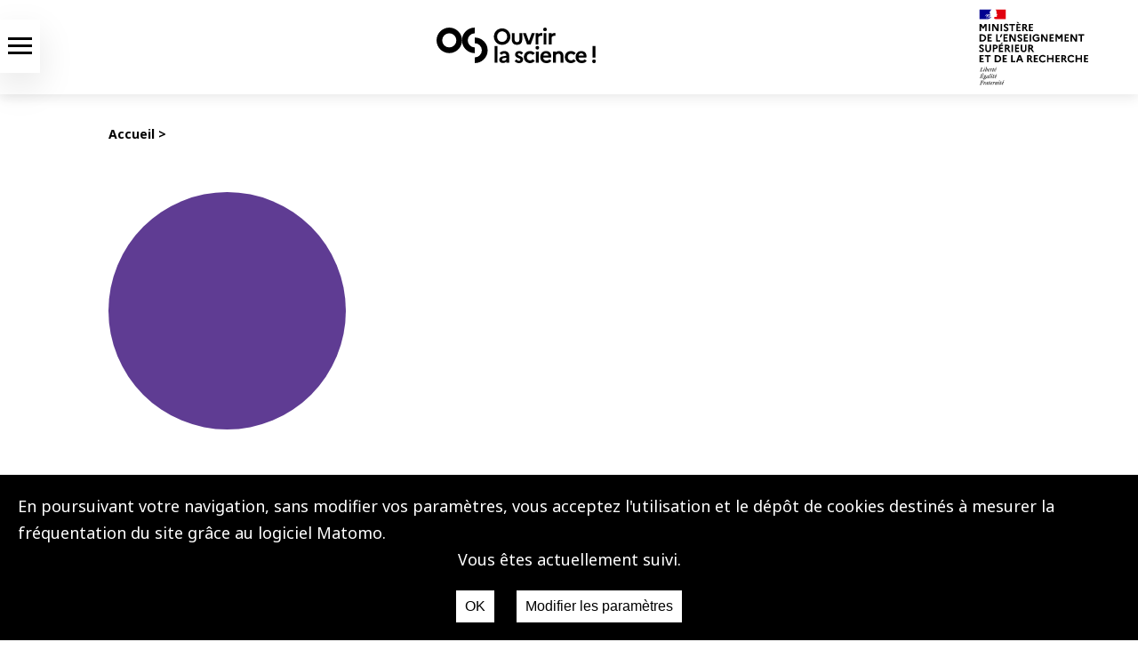

--- FILE ---
content_type: text/html; charset=UTF-8
request_url: https://www.ouvrirlascience.fr/anne-solweig-gremillet/
body_size: 13152
content:
<!DOCTYPE html>
<html lang="fr">
<head>
    <title>
        Ouvrir la Science - 
    </title>
            <meta charset="utf-8"/>
    <meta name="mobile-web-app-capable" content="yes">
    <meta name="viewport" content="width=device-width, initial-scale=1">
    <meta name="description" content="Un site internet du comité pour la science ouverte - coso">
    <link rel="icon" href="https://www.ouvrirlascience.fr/wp-content/themes/coso2024/images/favicon1.ico" type="images/x-icon">
    <link href="https://fonts.googleapis.com/css?family=Noto+Sans:400,400i,700,700i" rel="stylesheet">
    <link rel="stylesheet" href="https://use.fontawesome.com/releases/v5.5.0/css/all.css" integrity="sha384-B4dIYHKNBt8Bc12p+WXckhzcICo0wtJAoU8YZTY5qE0Id1GSseTk6S+L3BlXeVIU" crossorigin="anonymous">
            <link rel="stylesheet" href="https://sibforms.com/forms/end-form/build/sib-styles.css">
        <link rel="stylesheet" media="all" href="https://www.ouvrirlascience.fr/wp-content/themes/coso2024/style.css?v=1.2" type="text/css">
                        <script src="https://www.ouvrirlascience.fr/wp-content/themes/coso2024/js/jquery-1.10.2.js"></script>
        <script src="https://www.ouvrirlascience.fr/wp-content/themes/coso2024/js/modale.js"></script>
        <script src="https://www.ouvrirlascience.fr/wp-content/themes/coso2024/js/skip.js"></script>
        <script src="https://www.ouvrirlascience.fr/wp-content/themes/coso2024/js/registerclient.js"></script> 
        <script src="https://www.ouvrirlascience.fr/wp-content/themes/coso2024/js/groupemenu.js"></script> 
        <script src="https://forms.sbc35.com/form.js"></script> 
    
        <script src="https://www.ouvrirlascience.fr/wp-content/themes/coso2024/js/projects.js"></script> 

    <meta name='robots' content='index, follow, max-image-preview:large, max-snippet:-1, max-video-preview:-1' />

	<!-- This site is optimized with the Yoast SEO plugin v26.6 - https://yoast.com/wordpress/plugins/seo/ -->
	<link rel="canonical" href="https://www.ouvrirlascience.fr/anne-solweig-gremillet/" />
	<meta property="og:locale" content="fr_FR" />
	<meta property="og:locale:alternate" content="en_GB" />
	<meta property="og:type" content="article" />
	<meta property="og:title" content="Anne-Solweig Gremillet - Ouvrir la Science" />
	<meta property="og:description" content="Anne-Solweig Gremillet est chargée d’étude Édition scientifique et services à la recherche au Département Diffusion [&hellip;]" />
	<meta property="og:url" content="https://www.ouvrirlascience.fr/anne-solweig-gremillet/" />
	<meta property="og:site_name" content="Ouvrir la Science" />
	<meta property="article:published_time" content="2021-09-02T13:46:41+00:00" />
	<meta property="article:modified_time" content="2021-11-25T15:56:40+00:00" />
	<meta property="og:image" content="https://www.ouvrirlascience.fr/wp-content/uploads/2021/09/Gremillet_AnneSolweig.jpg" />
	<meta property="og:image:width" content="1232" />
	<meta property="og:image:height" content="1547" />
	<meta property="og:image:type" content="image/jpeg" />
	<meta name="author" content="Anne-Marie Badolato" />
	<meta name="twitter:card" content="summary_large_image" />
	<meta name="twitter:creator" content="@ouvrirlascience" />
	<meta name="twitter:site" content="@ouvrirlascience" />
	<meta name="twitter:label1" content="Écrit par" />
	<meta name="twitter:data1" content="Anne-Marie Badolato" />
	<meta name="twitter:label2" content="Durée de lecture estimée" />
	<meta name="twitter:data2" content="1 minute" />
	<script type="application/ld+json" class="yoast-schema-graph">{"@context":"https://schema.org","@graph":[{"@type":"Article","@id":"https://www.ouvrirlascience.fr/anne-solweig-gremillet/#article","isPartOf":{"@id":"https://www.ouvrirlascience.fr/anne-solweig-gremillet/"},"author":{"name":"Anne-Marie Badolato","@id":"https://www.ouvrirlascience.fr/accueil/#/schema/person/c640bbe0ed40294bcd6ce57718c67497"},"headline":"Anne-Solweig Gremillet","datePublished":"2021-09-02T13:46:41+00:00","dateModified":"2021-11-25T15:56:40+00:00","mainEntityOfPage":{"@id":"https://www.ouvrirlascience.fr/anne-solweig-gremillet/"},"wordCount":149,"publisher":{"@id":"https://www.ouvrirlascience.fr/accueil/#organization"},"image":{"@id":"https://www.ouvrirlascience.fr/anne-solweig-gremillet/#primaryimage"},"thumbnailUrl":"https://www.ouvrirlascience.fr/wp-content/uploads/2021/09/Gremillet_AnneSolweig.jpg","articleSection":["Acteurs"],"inLanguage":"fr-FR"},{"@type":"WebPage","@id":"https://www.ouvrirlascience.fr/anne-solweig-gremillet/","url":"https://www.ouvrirlascience.fr/anne-solweig-gremillet/","name":"Anne-Solweig Gremillet - Ouvrir la Science","isPartOf":{"@id":"https://www.ouvrirlascience.fr/accueil/#website"},"primaryImageOfPage":{"@id":"https://www.ouvrirlascience.fr/anne-solweig-gremillet/#primaryimage"},"image":{"@id":"https://www.ouvrirlascience.fr/anne-solweig-gremillet/#primaryimage"},"thumbnailUrl":"https://www.ouvrirlascience.fr/wp-content/uploads/2021/09/Gremillet_AnneSolweig.jpg","datePublished":"2021-09-02T13:46:41+00:00","dateModified":"2021-11-25T15:56:40+00:00","breadcrumb":{"@id":"https://www.ouvrirlascience.fr/anne-solweig-gremillet/#breadcrumb"},"inLanguage":"fr-FR","potentialAction":[{"@type":"ReadAction","target":["https://www.ouvrirlascience.fr/anne-solweig-gremillet/"]}]},{"@type":"ImageObject","inLanguage":"fr-FR","@id":"https://www.ouvrirlascience.fr/anne-solweig-gremillet/#primaryimage","url":"https://www.ouvrirlascience.fr/wp-content/uploads/2021/09/Gremillet_AnneSolweig.jpg","contentUrl":"https://www.ouvrirlascience.fr/wp-content/uploads/2021/09/Gremillet_AnneSolweig.jpg","width":1232,"height":1547,"caption":"cc-by-nc-nd"},{"@type":"BreadcrumbList","@id":"https://www.ouvrirlascience.fr/anne-solweig-gremillet/#breadcrumb","itemListElement":[{"@type":"ListItem","position":1,"name":"Accueil","item":"https://www.ouvrirlascience.fr/accueil/"},{"@type":"ListItem","position":2,"name":"Anne-Solweig Gremillet"}]},{"@type":"WebSite","@id":"https://www.ouvrirlascience.fr/accueil/#website","url":"https://www.ouvrirlascience.fr/accueil/","name":"Ouvrir la Science","description":"Site du Comité pour la science ouverte","publisher":{"@id":"https://www.ouvrirlascience.fr/accueil/#organization"},"potentialAction":[{"@type":"SearchAction","target":{"@type":"EntryPoint","urlTemplate":"https://www.ouvrirlascience.fr/accueil/?s={search_term_string}"},"query-input":{"@type":"PropertyValueSpecification","valueRequired":true,"valueName":"search_term_string"}}],"inLanguage":"fr-FR"},{"@type":"Organization","@id":"https://www.ouvrirlascience.fr/accueil/#organization","name":"Ouvrir la Science","url":"https://www.ouvrirlascience.fr/accueil/","logo":{"@type":"ImageObject","inLanguage":"fr-FR","@id":"https://www.ouvrirlascience.fr/accueil/#/schema/logo/image/","url":"https://www.ouvrirlascience.fr/wp-content/uploads/2022/03/OS2_signe_noirnoir_rvb.png","contentUrl":"https://www.ouvrirlascience.fr/wp-content/uploads/2022/03/OS2_signe_noirnoir_rvb.png","width":330,"height":320,"caption":"Ouvrir la Science"},"image":{"@id":"https://www.ouvrirlascience.fr/accueil/#/schema/logo/image/"},"sameAs":["https://x.com/ouvrirlascience","https://mastodon.social/@OuvrirLaScience","https://www.linkedin.com/company/ouvrir-la-science/"]},{"@type":"Person","@id":"https://www.ouvrirlascience.fr/accueil/#/schema/person/c640bbe0ed40294bcd6ce57718c67497","name":"Anne-Marie Badolato","url":"https://www.ouvrirlascience.fr/fr/author/badolato/"}]}</script>
	<!-- / Yoast SEO plugin. -->


<link rel="alternate" href="https://www.ouvrirlascience.fr/anne-solweig-gremillet/" hreflang="fr" />
<link rel="alternate" href="https://www.ouvrirlascience.fr/anne-solweig-gremillet-2/" hreflang="en" />
<link rel='dns-prefetch' href='//static.addtoany.com' />
<link rel="alternate" title="oEmbed (JSON)" type="application/json+oembed" href="https://www.ouvrirlascience.fr/wp-json/oembed/1.0/embed?url=https%3A%2F%2Fwww.ouvrirlascience.fr%2Fanne-solweig-gremillet%2F&#038;lang=fr" />
<link rel="alternate" title="oEmbed (XML)" type="text/xml+oembed" href="https://www.ouvrirlascience.fr/wp-json/oembed/1.0/embed?url=https%3A%2F%2Fwww.ouvrirlascience.fr%2Fanne-solweig-gremillet%2F&#038;format=xml&#038;lang=fr" />
<style id='wp-img-auto-sizes-contain-inline-css' type='text/css'>
img:is([sizes=auto i],[sizes^="auto," i]){contain-intrinsic-size:3000px 1500px}
/*# sourceURL=wp-img-auto-sizes-contain-inline-css */
</style>
<link rel='stylesheet' id='mci-footnotes-jquery-tooltips-pagelayout-none-css' href='https://www.ouvrirlascience.fr/wp-content/plugins/footnotes/css/footnotes-jqttbrpl0.min.css?ver=2.7.3' type='text/css' media='all' />
<style id='wp-emoji-styles-inline-css' type='text/css'>

	img.wp-smiley, img.emoji {
		display: inline !important;
		border: none !important;
		box-shadow: none !important;
		height: 1em !important;
		width: 1em !important;
		margin: 0 0.07em !important;
		vertical-align: -0.1em !important;
		background: none !important;
		padding: 0 !important;
	}
/*# sourceURL=wp-emoji-styles-inline-css */
</style>
<style id='wp-block-library-inline-css' type='text/css'>
:root{--wp-block-synced-color:#7a00df;--wp-block-synced-color--rgb:122,0,223;--wp-bound-block-color:var(--wp-block-synced-color);--wp-editor-canvas-background:#ddd;--wp-admin-theme-color:#007cba;--wp-admin-theme-color--rgb:0,124,186;--wp-admin-theme-color-darker-10:#006ba1;--wp-admin-theme-color-darker-10--rgb:0,107,160.5;--wp-admin-theme-color-darker-20:#005a87;--wp-admin-theme-color-darker-20--rgb:0,90,135;--wp-admin-border-width-focus:2px}@media (min-resolution:192dpi){:root{--wp-admin-border-width-focus:1.5px}}.wp-element-button{cursor:pointer}:root .has-very-light-gray-background-color{background-color:#eee}:root .has-very-dark-gray-background-color{background-color:#313131}:root .has-very-light-gray-color{color:#eee}:root .has-very-dark-gray-color{color:#313131}:root .has-vivid-green-cyan-to-vivid-cyan-blue-gradient-background{background:linear-gradient(135deg,#00d084,#0693e3)}:root .has-purple-crush-gradient-background{background:linear-gradient(135deg,#34e2e4,#4721fb 50%,#ab1dfe)}:root .has-hazy-dawn-gradient-background{background:linear-gradient(135deg,#faaca8,#dad0ec)}:root .has-subdued-olive-gradient-background{background:linear-gradient(135deg,#fafae1,#67a671)}:root .has-atomic-cream-gradient-background{background:linear-gradient(135deg,#fdd79a,#004a59)}:root .has-nightshade-gradient-background{background:linear-gradient(135deg,#330968,#31cdcf)}:root .has-midnight-gradient-background{background:linear-gradient(135deg,#020381,#2874fc)}:root{--wp--preset--font-size--normal:16px;--wp--preset--font-size--huge:42px}.has-regular-font-size{font-size:1em}.has-larger-font-size{font-size:2.625em}.has-normal-font-size{font-size:var(--wp--preset--font-size--normal)}.has-huge-font-size{font-size:var(--wp--preset--font-size--huge)}.has-text-align-center{text-align:center}.has-text-align-left{text-align:left}.has-text-align-right{text-align:right}.has-fit-text{white-space:nowrap!important}#end-resizable-editor-section{display:none}.aligncenter{clear:both}.items-justified-left{justify-content:flex-start}.items-justified-center{justify-content:center}.items-justified-right{justify-content:flex-end}.items-justified-space-between{justify-content:space-between}.screen-reader-text{border:0;clip-path:inset(50%);height:1px;margin:-1px;overflow:hidden;padding:0;position:absolute;width:1px;word-wrap:normal!important}.screen-reader-text:focus{background-color:#ddd;clip-path:none;color:#444;display:block;font-size:1em;height:auto;left:5px;line-height:normal;padding:15px 23px 14px;text-decoration:none;top:5px;width:auto;z-index:100000}html :where(.has-border-color){border-style:solid}html :where([style*=border-top-color]){border-top-style:solid}html :where([style*=border-right-color]){border-right-style:solid}html :where([style*=border-bottom-color]){border-bottom-style:solid}html :where([style*=border-left-color]){border-left-style:solid}html :where([style*=border-width]){border-style:solid}html :where([style*=border-top-width]){border-top-style:solid}html :where([style*=border-right-width]){border-right-style:solid}html :where([style*=border-bottom-width]){border-bottom-style:solid}html :where([style*=border-left-width]){border-left-style:solid}html :where(img[class*=wp-image-]){height:auto;max-width:100%}:where(figure){margin:0 0 1em}html :where(.is-position-sticky){--wp-admin--admin-bar--position-offset:var(--wp-admin--admin-bar--height,0px)}@media screen and (max-width:600px){html :where(.is-position-sticky){--wp-admin--admin-bar--position-offset:0px}}

/*# sourceURL=wp-block-library-inline-css */
</style><style id='global-styles-inline-css' type='text/css'>
:root{--wp--preset--aspect-ratio--square: 1;--wp--preset--aspect-ratio--4-3: 4/3;--wp--preset--aspect-ratio--3-4: 3/4;--wp--preset--aspect-ratio--3-2: 3/2;--wp--preset--aspect-ratio--2-3: 2/3;--wp--preset--aspect-ratio--16-9: 16/9;--wp--preset--aspect-ratio--9-16: 9/16;--wp--preset--color--black: #000000;--wp--preset--color--cyan-bluish-gray: #abb8c3;--wp--preset--color--white: #ffffff;--wp--preset--color--pale-pink: #f78da7;--wp--preset--color--vivid-red: #cf2e2e;--wp--preset--color--luminous-vivid-orange: #ff6900;--wp--preset--color--luminous-vivid-amber: #fcb900;--wp--preset--color--light-green-cyan: #7bdcb5;--wp--preset--color--vivid-green-cyan: #00d084;--wp--preset--color--pale-cyan-blue: #8ed1fc;--wp--preset--color--vivid-cyan-blue: #0693e3;--wp--preset--color--vivid-purple: #9b51e0;--wp--preset--gradient--vivid-cyan-blue-to-vivid-purple: linear-gradient(135deg,rgb(6,147,227) 0%,rgb(155,81,224) 100%);--wp--preset--gradient--light-green-cyan-to-vivid-green-cyan: linear-gradient(135deg,rgb(122,220,180) 0%,rgb(0,208,130) 100%);--wp--preset--gradient--luminous-vivid-amber-to-luminous-vivid-orange: linear-gradient(135deg,rgb(252,185,0) 0%,rgb(255,105,0) 100%);--wp--preset--gradient--luminous-vivid-orange-to-vivid-red: linear-gradient(135deg,rgb(255,105,0) 0%,rgb(207,46,46) 100%);--wp--preset--gradient--very-light-gray-to-cyan-bluish-gray: linear-gradient(135deg,rgb(238,238,238) 0%,rgb(169,184,195) 100%);--wp--preset--gradient--cool-to-warm-spectrum: linear-gradient(135deg,rgb(74,234,220) 0%,rgb(151,120,209) 20%,rgb(207,42,186) 40%,rgb(238,44,130) 60%,rgb(251,105,98) 80%,rgb(254,248,76) 100%);--wp--preset--gradient--blush-light-purple: linear-gradient(135deg,rgb(255,206,236) 0%,rgb(152,150,240) 100%);--wp--preset--gradient--blush-bordeaux: linear-gradient(135deg,rgb(254,205,165) 0%,rgb(254,45,45) 50%,rgb(107,0,62) 100%);--wp--preset--gradient--luminous-dusk: linear-gradient(135deg,rgb(255,203,112) 0%,rgb(199,81,192) 50%,rgb(65,88,208) 100%);--wp--preset--gradient--pale-ocean: linear-gradient(135deg,rgb(255,245,203) 0%,rgb(182,227,212) 50%,rgb(51,167,181) 100%);--wp--preset--gradient--electric-grass: linear-gradient(135deg,rgb(202,248,128) 0%,rgb(113,206,126) 100%);--wp--preset--gradient--midnight: linear-gradient(135deg,rgb(2,3,129) 0%,rgb(40,116,252) 100%);--wp--preset--font-size--small: 13px;--wp--preset--font-size--medium: 20px;--wp--preset--font-size--large: 36px;--wp--preset--font-size--x-large: 42px;--wp--preset--spacing--20: 0.44rem;--wp--preset--spacing--30: 0.67rem;--wp--preset--spacing--40: 1rem;--wp--preset--spacing--50: 1.5rem;--wp--preset--spacing--60: 2.25rem;--wp--preset--spacing--70: 3.38rem;--wp--preset--spacing--80: 5.06rem;--wp--preset--shadow--natural: 6px 6px 9px rgba(0, 0, 0, 0.2);--wp--preset--shadow--deep: 12px 12px 50px rgba(0, 0, 0, 0.4);--wp--preset--shadow--sharp: 6px 6px 0px rgba(0, 0, 0, 0.2);--wp--preset--shadow--outlined: 6px 6px 0px -3px rgb(255, 255, 255), 6px 6px rgb(0, 0, 0);--wp--preset--shadow--crisp: 6px 6px 0px rgb(0, 0, 0);}:where(.is-layout-flex){gap: 0.5em;}:where(.is-layout-grid){gap: 0.5em;}body .is-layout-flex{display: flex;}.is-layout-flex{flex-wrap: wrap;align-items: center;}.is-layout-flex > :is(*, div){margin: 0;}body .is-layout-grid{display: grid;}.is-layout-grid > :is(*, div){margin: 0;}:where(.wp-block-columns.is-layout-flex){gap: 2em;}:where(.wp-block-columns.is-layout-grid){gap: 2em;}:where(.wp-block-post-template.is-layout-flex){gap: 1.25em;}:where(.wp-block-post-template.is-layout-grid){gap: 1.25em;}.has-black-color{color: var(--wp--preset--color--black) !important;}.has-cyan-bluish-gray-color{color: var(--wp--preset--color--cyan-bluish-gray) !important;}.has-white-color{color: var(--wp--preset--color--white) !important;}.has-pale-pink-color{color: var(--wp--preset--color--pale-pink) !important;}.has-vivid-red-color{color: var(--wp--preset--color--vivid-red) !important;}.has-luminous-vivid-orange-color{color: var(--wp--preset--color--luminous-vivid-orange) !important;}.has-luminous-vivid-amber-color{color: var(--wp--preset--color--luminous-vivid-amber) !important;}.has-light-green-cyan-color{color: var(--wp--preset--color--light-green-cyan) !important;}.has-vivid-green-cyan-color{color: var(--wp--preset--color--vivid-green-cyan) !important;}.has-pale-cyan-blue-color{color: var(--wp--preset--color--pale-cyan-blue) !important;}.has-vivid-cyan-blue-color{color: var(--wp--preset--color--vivid-cyan-blue) !important;}.has-vivid-purple-color{color: var(--wp--preset--color--vivid-purple) !important;}.has-black-background-color{background-color: var(--wp--preset--color--black) !important;}.has-cyan-bluish-gray-background-color{background-color: var(--wp--preset--color--cyan-bluish-gray) !important;}.has-white-background-color{background-color: var(--wp--preset--color--white) !important;}.has-pale-pink-background-color{background-color: var(--wp--preset--color--pale-pink) !important;}.has-vivid-red-background-color{background-color: var(--wp--preset--color--vivid-red) !important;}.has-luminous-vivid-orange-background-color{background-color: var(--wp--preset--color--luminous-vivid-orange) !important;}.has-luminous-vivid-amber-background-color{background-color: var(--wp--preset--color--luminous-vivid-amber) !important;}.has-light-green-cyan-background-color{background-color: var(--wp--preset--color--light-green-cyan) !important;}.has-vivid-green-cyan-background-color{background-color: var(--wp--preset--color--vivid-green-cyan) !important;}.has-pale-cyan-blue-background-color{background-color: var(--wp--preset--color--pale-cyan-blue) !important;}.has-vivid-cyan-blue-background-color{background-color: var(--wp--preset--color--vivid-cyan-blue) !important;}.has-vivid-purple-background-color{background-color: var(--wp--preset--color--vivid-purple) !important;}.has-black-border-color{border-color: var(--wp--preset--color--black) !important;}.has-cyan-bluish-gray-border-color{border-color: var(--wp--preset--color--cyan-bluish-gray) !important;}.has-white-border-color{border-color: var(--wp--preset--color--white) !important;}.has-pale-pink-border-color{border-color: var(--wp--preset--color--pale-pink) !important;}.has-vivid-red-border-color{border-color: var(--wp--preset--color--vivid-red) !important;}.has-luminous-vivid-orange-border-color{border-color: var(--wp--preset--color--luminous-vivid-orange) !important;}.has-luminous-vivid-amber-border-color{border-color: var(--wp--preset--color--luminous-vivid-amber) !important;}.has-light-green-cyan-border-color{border-color: var(--wp--preset--color--light-green-cyan) !important;}.has-vivid-green-cyan-border-color{border-color: var(--wp--preset--color--vivid-green-cyan) !important;}.has-pale-cyan-blue-border-color{border-color: var(--wp--preset--color--pale-cyan-blue) !important;}.has-vivid-cyan-blue-border-color{border-color: var(--wp--preset--color--vivid-cyan-blue) !important;}.has-vivid-purple-border-color{border-color: var(--wp--preset--color--vivid-purple) !important;}.has-vivid-cyan-blue-to-vivid-purple-gradient-background{background: var(--wp--preset--gradient--vivid-cyan-blue-to-vivid-purple) !important;}.has-light-green-cyan-to-vivid-green-cyan-gradient-background{background: var(--wp--preset--gradient--light-green-cyan-to-vivid-green-cyan) !important;}.has-luminous-vivid-amber-to-luminous-vivid-orange-gradient-background{background: var(--wp--preset--gradient--luminous-vivid-amber-to-luminous-vivid-orange) !important;}.has-luminous-vivid-orange-to-vivid-red-gradient-background{background: var(--wp--preset--gradient--luminous-vivid-orange-to-vivid-red) !important;}.has-very-light-gray-to-cyan-bluish-gray-gradient-background{background: var(--wp--preset--gradient--very-light-gray-to-cyan-bluish-gray) !important;}.has-cool-to-warm-spectrum-gradient-background{background: var(--wp--preset--gradient--cool-to-warm-spectrum) !important;}.has-blush-light-purple-gradient-background{background: var(--wp--preset--gradient--blush-light-purple) !important;}.has-blush-bordeaux-gradient-background{background: var(--wp--preset--gradient--blush-bordeaux) !important;}.has-luminous-dusk-gradient-background{background: var(--wp--preset--gradient--luminous-dusk) !important;}.has-pale-ocean-gradient-background{background: var(--wp--preset--gradient--pale-ocean) !important;}.has-electric-grass-gradient-background{background: var(--wp--preset--gradient--electric-grass) !important;}.has-midnight-gradient-background{background: var(--wp--preset--gradient--midnight) !important;}.has-small-font-size{font-size: var(--wp--preset--font-size--small) !important;}.has-medium-font-size{font-size: var(--wp--preset--font-size--medium) !important;}.has-large-font-size{font-size: var(--wp--preset--font-size--large) !important;}.has-x-large-font-size{font-size: var(--wp--preset--font-size--x-large) !important;}
/*# sourceURL=global-styles-inline-css */
</style>

<style id='classic-theme-styles-inline-css' type='text/css'>
/*! This file is auto-generated */
.wp-block-button__link{color:#fff;background-color:#32373c;border-radius:9999px;box-shadow:none;text-decoration:none;padding:calc(.667em + 2px) calc(1.333em + 2px);font-size:1.125em}.wp-block-file__button{background:#32373c;color:#fff;text-decoration:none}
/*# sourceURL=/wp-includes/css/classic-themes.min.css */
</style>
<link rel='stylesheet' id='contact-form-7-css' href='https://www.ouvrirlascience.fr/wp-content/plugins/contact-form-7/includes/css/styles.css?ver=6.1.4' type='text/css' media='all' />
<link rel='stylesheet' id='matomo-accept-styles-css' href='https://www.ouvrirlascience.fr/wp-content/plugins/matomo%20accept/inc/matomo-accept-styles.css?ver=6.9' type='text/css' media='all' />
<link rel='stylesheet' id='tablepress-default-css' href='https://www.ouvrirlascience.fr/wp-content/plugins/tablepress/css/build/default.css?ver=3.2.6' type='text/css' media='all' />
<link rel='stylesheet' id='addtoany-css' href='https://www.ouvrirlascience.fr/wp-content/plugins/add-to-any/addtoany.min.css?ver=1.16' type='text/css' media='all' />
<link rel='stylesheet' id='sib-front-css-css' href='https://www.ouvrirlascience.fr/wp-content/plugins/mailin/css/mailin-front.css?ver=6.9' type='text/css' media='all' />
<script type="text/javascript" src="https://www.ouvrirlascience.fr/wp-includes/js/jquery/jquery.min.js?ver=3.7.1" id="jquery-core-js"></script>
<script type="text/javascript" src="https://www.ouvrirlascience.fr/wp-includes/js/jquery/jquery-migrate.min.js?ver=3.4.1" id="jquery-migrate-js"></script>
<script type="text/javascript" src="https://www.ouvrirlascience.fr/wp-content/plugins/footnotes/js/jquery.tools.min.js?ver=1.2.7.redacted.2" id="mci-footnotes-jquery-tools-js"></script>
<script type="text/javascript" id="addtoany-core-js-before">
/* <![CDATA[ */
window.a2a_config=window.a2a_config||{};a2a_config.callbacks=[];a2a_config.overlays=[];a2a_config.templates={};a2a_localize = {
	Share: "Partager",
	Save: "Enregistrer",
	Subscribe: "S'abonner",
	Email: "E-mail",
	Bookmark: "Marque-page",
	ShowAll: "Montrer tout",
	ShowLess: "Montrer moins",
	FindServices: "Trouver des service(s)",
	FindAnyServiceToAddTo: "Trouver instantan&eacute;ment des services &agrave; ajouter &agrave;",
	PoweredBy: "Propuls&eacute; par",
	ShareViaEmail: "Partager par e-mail",
	SubscribeViaEmail: "S’abonner par e-mail",
	BookmarkInYourBrowser: "Ajouter un signet dans votre navigateur",
	BookmarkInstructions: "Appuyez sur Ctrl+D ou \u2318+D pour mettre cette page en signet",
	AddToYourFavorites: "Ajouter &agrave; vos favoris",
	SendFromWebOrProgram: "Envoyer depuis n’importe quelle adresse e-mail ou logiciel e-mail",
	EmailProgram: "Programme d’e-mail",
	More: "Plus&#8230;",
	ThanksForSharing: "Merci de partager !",
	ThanksForFollowing: "Merci de nous suivre !"
};


//# sourceURL=addtoany-core-js-before
/* ]]> */
</script>
<script type="text/javascript" defer src="https://static.addtoany.com/menu/page.js" id="addtoany-core-js"></script>
<script type="text/javascript" defer src="https://www.ouvrirlascience.fr/wp-content/plugins/add-to-any/addtoany.min.js?ver=1.1" id="addtoany-jquery-js"></script>
<script type="text/javascript" id="sib-front-js-js-extra">
/* <![CDATA[ */
var sibErrMsg = {"invalidMail":"Please fill out valid email address","requiredField":"Please fill out required fields","invalidDateFormat":"Please fill out valid date format","invalidSMSFormat":"Please fill out valid phone number"};
var ajax_sib_front_object = {"ajax_url":"https://www.ouvrirlascience.fr/wp-admin/admin-ajax.php","ajax_nonce":"930dc069d6","flag_url":"https://www.ouvrirlascience.fr/wp-content/plugins/mailin/img/flags/"};
//# sourceURL=sib-front-js-js-extra
/* ]]> */
</script>
<script type="text/javascript" src="https://www.ouvrirlascience.fr/wp-content/plugins/mailin/js/mailin-front.js?ver=1762513175" id="sib-front-js-js"></script>
<link rel="https://api.w.org/" href="https://www.ouvrirlascience.fr/wp-json/" /><link rel="alternate" title="JSON" type="application/json" href="https://www.ouvrirlascience.fr/wp-json/wp/v2/posts/11596" /><link rel="EditURI" type="application/rsd+xml" title="RSD" href="https://www.ouvrirlascience.fr/xmlrpc.php?rsd" />
<meta name="generator" content="WordPress 6.9" />
<link rel='shortlink' href='https://www.ouvrirlascience.fr/?p=11596' />

<style type="text/css" media="all">
.footnotes_reference_container {margin-top: 24px !important; margin-bottom: 0px !important;}
.footnote_container_prepare > p {border-bottom: 1px solid #aaaaaa !important;}
.footnote_tooltip { font-size: 13px !important; background-color: #fff7a7 !important; border-width: 1px !important; border-style: solid !important; border-color: #cccc99 !important; border-radius: 3px !important; -webkit-box-shadow: 2px 2px 11px #666666; -moz-box-shadow: 2px 2px 11px #666666; box-shadow: 2px 2px 11px #666666;}


</style>

</head>
<body class="bsbb" id="pageTop">
    <ul id="nav-skip" class="skip-links">
    <li class="menuPrincipal">
        <a href="#menuPrincipal">Aller au menu</a>
    </li>
    <li class="menuHamburger">
        <a href="#menuHamburger">Aller au menu</a>
    </li>
    <li>
        <a href="#main">Aller au contenu</a>
    </li>
    <li>
        <a href="https://www.ouvrirlascience.fr/?s">Aller à la recherche</a>
    </li>
</ul>
   
    <div class="screenDisplay">
        <header>
            <div id="headerNav">
    <div class="header__icon" id="header__icon">
        <nav id="menuHamburger" aria-label="menu hamburger" class="menuHamburger">
            <div class="modaleMenu background-blanc">
                <div class="modaleContent">
                    <div class="enteteHamburger flexRow background-blanc">
                        <img src="https://www.ouvrirlascience.fr/wp-content/themes/coso2024/images/mesr.svg" class="mesriEnteteHamburger" alt="MESR">
                        <a href="https://www.ouvrirlascience.fr/accueil">
                        <img src="https://www.ouvrirlascience.fr/wp-content/themes/coso2024/images/logo-noir-2022.svg" class="hamburgerNoir" alt="logo science ouverte">
                        </a>
                        <img src="https://www.ouvrirlascience.fr/wp-content/themes/coso2024/images/croix-mobile-noir.svg" id="closed-hb-sub-menu" alt="fermer">
                    </div>
                    <div class="restHamburger">
                        <form role="search" method="get" id="searchFormRessources" action="https://www.ouvrirlascience.fr/fr/" class="recherche">
                            <input type="text" value="" name="s" id="s" title="Tappez votre recherche ici" />
                            <div class="placeholder">
                                Recherche, ex :<span> publications </span>
                            </div>
                            <button id="searchsubmit" type="submit" value="VALIDER" class="button postfix" >
                                <img src="https://www.ouvrirlascience.fr/wp-content/themes/coso2024/images/loupe.svg" aria-label="Recherche" alt="resource_search">
                            </button>
                        </form>
                        <ul class="menu-hamburger flexColumn">
                                                        <li class="nav-hamburger-item font24 menu-item menu-item-type-taxonomy menu-item-object-category menu-item-has-children menu-item-13511" id="item-13511">
                                                                    <span class="principalTitle">La science ouverte</span> 
                                                            </li>
                                                        <li class="nav-hamburger-item font24 menu-item menu-item-type-custom menu-item-object-custom menu-item-home menu-item-has-children menu-item-13516" id="item-13516">
                                                                    <span class="principalTitle">Nos actions</span> 
                                                            </li>
                                                        <li class="nav-hamburger-item font24 menu-item menu-item-type-taxonomy menu-item-object-category menu-item-13533" id="item-13533">
                                                                <a class="nav-main-link" href="https://www.ouvrirlascience.fr/category/ressources/">
                                    <span class="principalTitle">Ressources</span> 
                                </a>
                                                            </li>
                                                        <li class="nav-hamburger-item font24 menu-item menu-item-type-taxonomy menu-item-object-category menu-item-has-children menu-item-13534" id="item-13534">
                                                                    <span class="principalTitle">Actualites</span> 
                                                            </li>
                                                        <li class="nav-hamburger-item font24 menu-item menu-item-type-post_type menu-item-object-post menu-item-13538" id="item-13538">
                                                                <a class="nav-main-link" href="https://www.ouvrirlascience.fr/le-comite-pour-la-science-ouverte/">
                                    <span class="principalTitle">Qui sommes nous ?</span> 
                                </a>
                                                            </li>
                                                    </ul>
                    </div>
                    <div class="footerHamburger flexColumn">
                        <div class="languageSwitch">
                            <ul>
                                                                    	<li class="lang-item lang-item-2 lang-item-fr current-lang lang-item-first"><a lang="fr-FR" hreflang="fr-FR" href="https://www.ouvrirlascience.fr/anne-solweig-gremillet/" aria-current="true">FR</a></li>
	<li class="lang-item lang-item-5 lang-item-en"><a lang="en-GB" hreflang="en-GB" href="https://www.ouvrirlascience.fr/anne-solweig-gremillet-2/">EN</a></li>

                                                            </ul>
                        </div>
                        <div class="seeCategoryLong">
                            <a href="https://www.ouvrirlascience.fr/accueil/contact-fr">
                                Contact
                            </a>
                        </div>
                    </div>
                </div>
            </div>
                                                <div class="modaleSubMenu modaleSubMenu-1 background-blanc" id="sub-13511">
                        <div class="modaleContent">
                            <div class="enteteHamburger flexRow">
                                <div class="hb-return flexRow">
                                    <div class="font14">
                                        Retour                                
                                    </div>
                                </div>
                                <a href="https://www.ouvrirlascience.fr" class="urlSite" aria-label="Accueil"></a>
                                <div class="hb-close closeX" id="close-13511"></div>
                            </div>
                            <div class="sub-nav-title font20">
                                La science ouverte
                            </div>
                            <div class="hb-sub-menu flexColumn font20" id="sub-sub-13511">
                                                                                                <div class="hb-child-nav menu-item menu-item-type-post_type menu-item-object-page menu-item-13512">
                                        <a href="https://www.ouvrirlascience.fr/initiez-vous-a-la-science-ouverte/">Initiez-vous à la science ouverte</a>
                                    </div>
                                                                                                                                <div class="hb-child-nav menu-item menu-item-type-post_type menu-item-object-page menu-item-15886">
                                        <a href="https://www.ouvrirlascience.fr/deuxieme-plan-national-pour-la-science-ouverte-pnso/">Plan national pour la science ouverte</a>
                                    </div>
                                                                                                                                <div class="hb-child-nav menu-item menu-item-type-taxonomy menu-item-object-category menu-item-13514">
                                        <a href="https://www.ouvrirlascience.fr/category/science-ouverte/glossaire/">Lexique de la science ouverte</a>
                                    </div>
                                                                                                                                <div class="hb-child-nav menu-item menu-item-type-custom menu-item-object-custom menu-item-25273">
                                        <a href="https://encyclo.ouvrirlascience.fr/fr/">Petite encyclopédie de la science ouverte</a>
                                    </div>
                                                                                                                                <div class="hb-child-nav menu-item menu-item-type-taxonomy menu-item-object-category menu-item-13515">
                                        <a href="https://www.ouvrirlascience.fr/category/science-ouverte/histoires/">Les belles histoires</a>
                                    </div>
                                                                                        </div>
                        </div>
                        </div>
                                                                <div class="modaleSubMenu modaleSubMenu-2 background-blanc" id="sub-13516">
                        <div class="modaleContent">
                            <div class="enteteHamburger flexRow">
                                <div class="hb-return flexRow">
                                    <div class="font14">
                                        Retour                                
                                    </div>
                                </div>
                                <a href="https://www.ouvrirlascience.fr" class="urlSite" aria-label="Accueil"></a>
                                <div class="hb-close closeX" id="close-13516"></div>
                            </div>
                            <div class="sub-nav-title font20">
                                Nos actions
                            </div>
                            <div class="hb-sub-menu flexColumn font20" id="sub-sub-13516">
                                                                                                <div class="childTitle">Le comité au travail</div>
                                    <div class="hb-sub-sub-menu">
                                                                                    <div class="hb-grandchild-nav comityIntroFr menu-item menu-item-type-taxonomy menu-item-object-category menu-item-13529">
                                                <a href="https://www.ouvrirlascience.fr/category/groupes/">Collèges, groupes & projets</a>
                                            </div>                                        
                                                                                    <div class="hb-grandchild-nav menu-item menu-item-type-taxonomy menu-item-object-category menu-item-18710">
                                                <a href="https://www.ouvrirlascience.fr/category/prix-science-ouverte/">Les prix science ouverte</a>
                                            </div>                                        
                                                                            </div>
                                                                                                                                <div class="childTitle">Fonds national pour la science ouverte</div>
                                    <div class="hb-sub-sub-menu">
                                                                                    <div class="hb-grandchild-nav fnsoIntroFr menu-item menu-item-type-post_type menu-item-object-page menu-item-13530">
                                                <a href="https://www.ouvrirlascience.fr/le-fonds-national-pour-la-science-ouverte/">Présentation du FNSO</a>
                                            </div>                                        
                                                                                    <div class="hb-grandchild-nav menu-item menu-item-type-taxonomy menu-item-object-category menu-item-13531">
                                                <a href="https://www.ouvrirlascience.fr/category/fnso/appels-a-projets-fnso/">Les appels à projets du FNSO</a>
                                            </div>                                        
                                                                                    <div class="hb-grandchild-nav menu-item menu-item-type-taxonomy menu-item-object-category menu-item-13532">
                                                <a href="https://www.ouvrirlascience.fr/category/fnso/projets-initiatives-fnso/">Les actions soutenues par le FNSO</a>
                                            </div>                                        
                                                                            </div>
                                                                                        </div>
                        </div>
                        </div>
                                                                                            <div class="modaleSubMenu modaleSubMenu-4 background-blanc" id="sub-13534">
                        <div class="modaleContent">
                            <div class="enteteHamburger flexRow">
                                <div class="hb-return flexRow">
                                    <div class="font14">
                                        Retour                                
                                    </div>
                                </div>
                                <a href="https://www.ouvrirlascience.fr" class="urlSite" aria-label="Accueil"></a>
                                <div class="hb-close closeX" id="close-13534"></div>
                            </div>
                            <div class="sub-nav-title font20">
                                Actualites
                            </div>
                            <div class="hb-sub-menu flexColumn font20" id="sub-sub-13534">
                                                                                                <div class="hb-child-nav menu-item menu-item-type-taxonomy menu-item-object-category menu-item-13535">
                                        <a href="https://www.ouvrirlascience.fr/category/actualites/blog/">Blog</a>
                                    </div>
                                                                                                                                <div class="hb-child-nav menu-item menu-item-type-taxonomy menu-item-object-category menu-item-13536">
                                        <a href="https://www.ouvrirlascience.fr/category/actualites/agenda/">Agenda</a>
                                    </div>
                                                                                                                                <div class="hb-child-nav menu-item menu-item-type-taxonomy menu-item-object-category menu-item-13537">
                                        <a href="https://www.ouvrirlascience.fr/category/actualites/lettres/">Lettres d'information</a>
                                    </div>
                                                                                        </div>
                        </div>
                        </div>
                                                                </nav>
    </div>
    <a href="http://www.enseignementsup-recherche.gouv.fr/" id="logoMesri" target="_blank">
        <img src="https://www.ouvrirlascience.fr/wp-content/themes/coso2024/images/mesr.svg" class="mesriHeader" alt="MESR">
    </a>
    <a href="https://www.ouvrirlascience.fr/accueil/" id="logoSiteBlanc" aria-label="Accueil"></a>
    <a href="https://www.ouvrirlascience.fr/accueil/" id="logoSiteNoir"  aria-label="Accueil"></a>
    <nav id="menuPrincipal" aria-label="menu principal" class="menuPrincipal">
        <ul class="menu-principal flexRow">
                        <li class="nav-main-item menu-item menu-item-type-taxonomy menu-item-object-category menu-item-has-children menu-item-13511 item-1">
                                    <a href="#" class="principalTitle">La science ouverte</a> 
                                                    <ul class="sub-menu sub-menu-1 menuOne-1">
                                                                                    <li class="child-nav menu-item menu-item-type-post_type menu-item-object-page menu-item-13512">
                                    <a href="https://www.ouvrirlascience.fr/initiez-vous-a-la-science-ouverte/" target="_self">Initiez-vous à la science ouverte</a>
                                </li>
                                                                                                                <li class="child-nav menu-item menu-item-type-post_type menu-item-object-page menu-item-15886">
                                    <a href="https://www.ouvrirlascience.fr/deuxieme-plan-national-pour-la-science-ouverte-pnso/" target="_self">Plan national pour la science ouverte</a>
                                </li>
                                                                                                                <li class="child-nav menu-item menu-item-type-taxonomy menu-item-object-category menu-item-13514">
                                    <a href="https://www.ouvrirlascience.fr/category/science-ouverte/glossaire/" target="_self">Lexique de la science ouverte</a>
                                </li>
                                                                                                                <li class="child-nav menu-item menu-item-type-custom menu-item-object-custom menu-item-25273">
                                    <a href="https://encyclo.ouvrirlascience.fr/fr/" target="_blank">Petite encyclopédie de la science ouverte</a>
                                </li>
                                                                                                                <li class="child-nav menu-item menu-item-type-taxonomy menu-item-object-category menu-item-13515">
                                    <a href="https://www.ouvrirlascience.fr/category/science-ouverte/histoires/" target="_self">Les belles histoires</a>
                                </li>
                                                                        </ul>
                            </li>
                        <li class="nav-main-item menu-item menu-item-type-custom menu-item-object-custom menu-item-home menu-item-has-children menu-item-13516 item-2">
                                    <a href="#" class="principalTitle">Nos actions</a> 
                                                    <ul class="sub-menu sub-menu-2 menuOne-2">
                                                                                    <li class="sub-menu-intro">Le comité au travail
                                    <ul class="sub-sub-menu">
                                                                                    <li class="grandchild-nav comityIntroFr menu-item menu-item-type-taxonomy menu-item-object-category menu-item-13529">
                                                <a href="https://www.ouvrirlascience.fr/category/groupes/">Collèges, groupes & projets</a>
                                            </li>                                        
                                                                                    <li class="grandchild-nav menu-item menu-item-type-taxonomy menu-item-object-category menu-item-18710">
                                                <a href="https://www.ouvrirlascience.fr/category/prix-science-ouverte/">Les prix science ouverte</a>
                                            </li>                                        
                                                                            </ul>
                                </li>
                                                                                                                <li class="sub-menu-intro">Fonds national pour la science ouverte
                                    <ul class="sub-sub-menu">
                                                                                    <li class="grandchild-nav fnsoIntroFr menu-item menu-item-type-post_type menu-item-object-page menu-item-13530">
                                                <a href="https://www.ouvrirlascience.fr/le-fonds-national-pour-la-science-ouverte/">Présentation du FNSO</a>
                                            </li>                                        
                                                                                    <li class="grandchild-nav menu-item menu-item-type-taxonomy menu-item-object-category menu-item-13531">
                                                <a href="https://www.ouvrirlascience.fr/category/fnso/appels-a-projets-fnso/">Les appels à projets du FNSO</a>
                                            </li>                                        
                                                                                    <li class="grandchild-nav menu-item menu-item-type-taxonomy menu-item-object-category menu-item-13532">
                                                <a href="https://www.ouvrirlascience.fr/category/fnso/projets-initiatives-fnso/">Les actions soutenues par le FNSO</a>
                                            </li>                                        
                                                                            </ul>
                                </li>
                                                                        </ul>
                            </li>
                        <li class="nav-main-item menu-item menu-item-type-taxonomy menu-item-object-category menu-item-13533 item-3">
                                    <a class="nav-main-link" class="principalTitle" href="https://www.ouvrirlascience.fr/category/ressources/">Ressources</a>
                                            </li>
                        <li class="nav-main-item menu-item menu-item-type-taxonomy menu-item-object-category menu-item-has-children menu-item-13534 item-4">
                                    <a href="#" class="principalTitle">Actualites</a> 
                                                    <ul class="sub-menu sub-menu-4 menuOne-4">
                                                                                    <li class="child-nav menu-item menu-item-type-taxonomy menu-item-object-category menu-item-13535">
                                    <a href="https://www.ouvrirlascience.fr/category/actualites/blog/" target="_self">Blog</a>
                                </li>
                                                                                                                <li class="child-nav menu-item menu-item-type-taxonomy menu-item-object-category menu-item-13536">
                                    <a href="https://www.ouvrirlascience.fr/category/actualites/agenda/" target="_self">Agenda</a>
                                </li>
                                                                                                                <li class="child-nav menu-item menu-item-type-taxonomy menu-item-object-category menu-item-13537">
                                    <a href="https://www.ouvrirlascience.fr/category/actualites/lettres/" target="_self">Lettres d'information</a>
                                </li>
                                                                        </ul>
                            </li>
                        <li class="nav-main-item menu-item menu-item-type-post_type menu-item-object-post menu-item-13538 item-5">
                                    <a class="nav-main-link" class="principalTitle" href="https://www.ouvrirlascience.fr/le-comite-pour-la-science-ouverte/">Qui sommes nous ?</a>
                                            </li>
                    </ul>
        <div class="languageSwitch">
            <ul>
                            	<li class="lang-item lang-item-2 lang-item-fr current-lang lang-item-first"><a lang="fr-FR" hreflang="fr-FR" href="https://www.ouvrirlascience.fr/anne-solweig-gremillet/" aria-current="true">FR</a></li>
	<li class="lang-item lang-item-5 lang-item-en"><a lang="en-GB" hreflang="en-GB" href="https://www.ouvrirlascience.fr/anne-solweig-gremillet-2/">EN</a></li>

                            <li class="loupe" id="loupe">
                    <a href="https://www.ouvrirlascience.fr/recherche">
                        <img src="https://www.ouvrirlascience.fr/wp-content/themes/coso2024/images/loupe.svg"  aria-label="Recherche" alt="">                   
                    </a>
                </li>
            </ul>
        </div>
    </nav>
</div>
     
        </header>
        <main id="main">
                    <div id="breadcrumb" class="padding-left-right background-blanc">
                    <a href="https://www.ouvrirlascience.fr/accueil/">Accueil</a> > 
        
                    </div>                
                <div id="pilote" class="padding-left-right background-blanc">
        <div id="piloteLeft">
            <div class="piloteLeftImg">
                <img src="" alt="">
            </div>            
            <div class="piloteName">
                
            </div>
            <div class="piloteDescription">
                
            </div>
                                                                                                        </div>
        <div id="piloteRight">
            
        </div>
    </div>
            </main>
        <footer class="background-vert-fonce">
    <div id="footerHead" class="padding-left-right background-vert flexRow">
        <img src="https://www.ouvrirlascience.fr/wp-content/themes/coso2024/images/logo-noir-2022.svg" alt="ouvrir la science" class="logoOLS" />
        <div id="footerText" class="">
            
        </div>
    </div>
    <div id="footerMenu" class="padding-left-right">
        <a href="http://www.enseignementsup-recherche.gouv.fr/" target="_blank">
            <img src="https://www.ouvrirlascience.fr/wp-content/themes/coso2024/images/mesr.svg" alt="MESR" class="background-blanc logoESR">
        </a>
        <div class="footerMenuText flexRow">
            <div class="column">
                                    <a class="nav-main-link" href="https://www.ouvrirlascience.fr/category/groupes/">Projets</a>
                                     <a class="nav-main-link" href="https://www.ouvrirlascience.fr/category/actualites/blog/">Blog</a>
                                     <a class="nav-main-link" href="https://www.ouvrirlascience.fr/category/actualites/agenda/">Agenda</a>
                                     <a class="nav-main-link" href="https://www.ouvrirlascience.fr/category/ressources/">Ressources</a>
                                    
            </div>
            <div class="column">
                                    <a class="nav-main-link" href="https://www.ouvrirlascience.fr/a-propos/">À propos</a>
                                     <a class="nav-main-link" href="https://www.ouvrirlascience.fr/credits-et-mentions/">Crédits et mentions</a>
                                     <a class="nav-main-link" href="https://www.ouvrirlascience.fr/donnees-personnelles/">Données personnelles</a>
                                     <a class="nav-main-link" href="https://www.ouvrirlascience.fr/plan-du-site/">Plan du site</a>
                                    
            </div>
            <div class="column">
                <div id="contactLinks">
                    <a href="https://www.ouvrirlascience.fr/accueil/contact-fr" class="nav-main-link">
                        Contact
                    </a>
                </div>
                <div id="followUs">Nous suivre : </div>
                <div id="followSocial" class="flexRow flexCenter">
                    <a href="https://www.linkedin.com/company/ouvrir-la-science" target="_blank">
                        <img src="https://www.ouvrirlascience.fr/wp-content/themes/coso2024/images/linkedin.svg" alt="logo linkedin">
                    </a>
                    <a href="https://www.canal-u.tv/chaines/ouvrirlascience" target="_blank">
                        <img src="https://www.ouvrirlascience.fr/wp-content/themes/coso2024/images/canal-u.png" alt="logo canal u">
                    </a>
                    <a href="https://social.numerique.gouv.fr/@ouvrirlascience" target="_blank">
                        <img src="https://www.ouvrirlascience.fr/wp-content/themes/coso2024/images/mastodon.png" alt="logo mastodon"> 
                    </a>
                    <a href="https://bsky.app/profile/ouvrirlascience.bsky.social" target="_blank">
                        <img src="https://www.ouvrirlascience.fr/wp-content/themes/coso2024/images/bluesky.png" alt="logo X">
                    </a>
                </div>                   
            </div>
        </div>
    </div>
</footer>  
        <script type="speculationrules">
{"prefetch":[{"source":"document","where":{"and":[{"href_matches":"/*"},{"not":{"href_matches":["/wp-*.php","/wp-admin/*","/wp-content/uploads/*","/wp-content/*","/wp-content/plugins/*","/wp-content/themes/coso2024/*","/*\\?(.+)"]}},{"not":{"selector_matches":"a[rel~=\"nofollow\"]"}},{"not":{"selector_matches":".no-prefetch, .no-prefetch a"}}]},"eagerness":"conservative"}]}
</script>

        <!-- Matomo -->
        <script type='text/javascript'>
        var _paq = _paq || [];
         _paq.push([function() {
            var self = this;
            function getOriginalVisitorCookieTimeout() {
                var now = new Date(),
                nowTs = Math.round(now.getTime() / 1000),
                visitorInfo = self.getVisitorInfo();
                var createTs = parseInt(visitorInfo[2]);
                var cookieTimeout = 15552000; // 6 mois en secondes
                var originalTimeout = createTs + cookieTimeout - nowTs;
                return originalTimeout;
            }
            this.setVisitorCookieTimeout( getOriginalVisitorCookieTimeout() );
        }]);
        _paq.push(['trackPageView']);
        _paq.push(['enableLinkTracking']);
        (function() {
            var u='https://piwik2.inist.fr/';
            _paq.push(['setTrackerUrl', u+'piwik.php']);
            _paq.push(['setSiteId', '55']);
            var d=document, g=d.createElement('script'), s=d.getElementsByTagName('script')[0];
            g.type='text/javascript'; g.async=true; g.defer=true; g.src=u+'piwik.js'; s.parentNode.insertBefore(g,s);
        })();
        </script>
        <noscript><p><img src='//piwik2.inist.fr/piwik.php?idsite=55' style='border:0;' alt='' /></p></noscript>
        <!-- End Matomo Code -->
    
            <div id='bannerbackground'>
                <div class='cookiesBanner'>
                    <div class='bannerText'>En poursuivant votre navigation, sans modifier vos paramètres, vous acceptez l'utilisation et le dépôt de cookies destinés à mesurer la fréquentation du site grâce au logiciel Matomo.</div>
                    <div id='status' data-status=''></div>
                    <div class='matomoButtons'>
                        <div id='choiceYes' class='matomoButton'  data-status='' onclick='getclickname(this)'>OK</div>
                        <div id='choiceNo' class='matomoButton' data-status='' onclick='getclickname(this)'>Modifier les paramètres</div>
                    </div>
                </div>
            </div>
            <script>

            function matomoStatus() {
                let status = document.getElementById('status');
                _paq.push([function () {
                  if (this.isUserOptedOut()) {
                    status.innerText = ('Vous n\'êtes actuellement pas suivi.');
                    status.setAttribute('data-status', 'nofollow');
                  } else {
                    status.innerText = ('Vous êtes actuellement suivi.');
                    status.setAttribute('data-status', 'follow');
                  }
                }]);
            }
            matomoStatus();

            function createCookie(name,value,days) {
                if (days) {
                    var date = new Date();
                    date.setTime(date.getTime()+(days*24*60*60*1000));
                    var expires = '; expires='+date.toGMTString();
                }
                else var expires = '';
                document.cookie = name+'='+value+expires+'; path=/';
            }

            function getclickname(obj) {
                  let ident = obj.id;
                  if (ident === 'choiceYes') {
                    createCookie('matomo_wp','OK',180);
                    document.getElementById('bannerbackground').style.display = 'none';
                  }
                  else {
                    createCookie('matomo_wp','NO',180);
                    document.getElementById('bannerbackground').style.display = 'none';
                    window.location.href='https://www.ouvrirlascience.fr/donnees-personnelles/#optout-form';
                  }
            }
            </script>

        <script type="text/javascript" src="https://www.ouvrirlascience.fr/wp-includes/js/jquery/ui/core.min.js?ver=1.13.3" id="jquery-ui-core-js"></script>
<script type="text/javascript" src="https://www.ouvrirlascience.fr/wp-includes/js/jquery/ui/tooltip.min.js?ver=1.13.3" id="jquery-ui-tooltip-js"></script>
<script type="text/javascript" src="https://www.ouvrirlascience.fr/wp-includes/js/dist/hooks.min.js?ver=dd5603f07f9220ed27f1" id="wp-hooks-js"></script>
<script type="text/javascript" src="https://www.ouvrirlascience.fr/wp-includes/js/dist/i18n.min.js?ver=c26c3dc7bed366793375" id="wp-i18n-js"></script>
<script type="text/javascript" id="wp-i18n-js-after">
/* <![CDATA[ */
wp.i18n.setLocaleData( { 'text direction\u0004ltr': [ 'ltr' ] } );
//# sourceURL=wp-i18n-js-after
/* ]]> */
</script>
<script type="text/javascript" src="https://www.ouvrirlascience.fr/wp-content/plugins/contact-form-7/includes/swv/js/index.js?ver=6.1.4" id="swv-js"></script>
<script type="text/javascript" id="contact-form-7-js-translations">
/* <![CDATA[ */
( function( domain, translations ) {
	var localeData = translations.locale_data[ domain ] || translations.locale_data.messages;
	localeData[""].domain = domain;
	wp.i18n.setLocaleData( localeData, domain );
} )( "contact-form-7", {"translation-revision-date":"2025-02-06 12:02:14+0000","generator":"GlotPress\/4.0.1","domain":"messages","locale_data":{"messages":{"":{"domain":"messages","plural-forms":"nplurals=2; plural=n > 1;","lang":"fr"},"This contact form is placed in the wrong place.":["Ce formulaire de contact est plac\u00e9 dans un mauvais endroit."],"Error:":["Erreur\u00a0:"]}},"comment":{"reference":"includes\/js\/index.js"}} );
//# sourceURL=contact-form-7-js-translations
/* ]]> */
</script>
<script type="text/javascript" id="contact-form-7-js-before">
/* <![CDATA[ */
var wpcf7 = {
    "api": {
        "root": "https:\/\/www.ouvrirlascience.fr\/wp-json\/",
        "namespace": "contact-form-7\/v1"
    }
};
//# sourceURL=contact-form-7-js-before
/* ]]> */
</script>
<script type="text/javascript" src="https://www.ouvrirlascience.fr/wp-content/plugins/contact-form-7/includes/js/index.js?ver=6.1.4" id="contact-form-7-js"></script>
<script type="text/javascript" src="https://www.google.com/recaptcha/api.js?render=6LeM7FopAAAAAN3ZV3z_PMh6bib1XLgA3MMkbLu6&amp;ver=3.0" id="google-recaptcha-js"></script>
<script type="text/javascript" src="https://www.ouvrirlascience.fr/wp-includes/js/dist/vendor/wp-polyfill.min.js?ver=3.15.0" id="wp-polyfill-js"></script>
<script type="text/javascript" id="wpcf7-recaptcha-js-before">
/* <![CDATA[ */
var wpcf7_recaptcha = {
    "sitekey": "6LeM7FopAAAAAN3ZV3z_PMh6bib1XLgA3MMkbLu6",
    "actions": {
        "homepage": "homepage",
        "contactform": "contactform"
    }
};
//# sourceURL=wpcf7-recaptcha-js-before
/* ]]> */
</script>
<script type="text/javascript" src="https://www.ouvrirlascience.fr/wp-content/plugins/contact-form-7/modules/recaptcha/index.js?ver=6.1.4" id="wpcf7-recaptcha-js"></script>
<script id="wp-emoji-settings" type="application/json">
{"baseUrl":"https://s.w.org/images/core/emoji/17.0.2/72x72/","ext":".png","svgUrl":"https://s.w.org/images/core/emoji/17.0.2/svg/","svgExt":".svg","source":{"concatemoji":"https://www.ouvrirlascience.fr/wp-includes/js/wp-emoji-release.min.js?ver=6.9"}}
</script>
<script type="module">
/* <![CDATA[ */
/*! This file is auto-generated */
const a=JSON.parse(document.getElementById("wp-emoji-settings").textContent),o=(window._wpemojiSettings=a,"wpEmojiSettingsSupports"),s=["flag","emoji"];function i(e){try{var t={supportTests:e,timestamp:(new Date).valueOf()};sessionStorage.setItem(o,JSON.stringify(t))}catch(e){}}function c(e,t,n){e.clearRect(0,0,e.canvas.width,e.canvas.height),e.fillText(t,0,0);t=new Uint32Array(e.getImageData(0,0,e.canvas.width,e.canvas.height).data);e.clearRect(0,0,e.canvas.width,e.canvas.height),e.fillText(n,0,0);const a=new Uint32Array(e.getImageData(0,0,e.canvas.width,e.canvas.height).data);return t.every((e,t)=>e===a[t])}function p(e,t){e.clearRect(0,0,e.canvas.width,e.canvas.height),e.fillText(t,0,0);var n=e.getImageData(16,16,1,1);for(let e=0;e<n.data.length;e++)if(0!==n.data[e])return!1;return!0}function u(e,t,n,a){switch(t){case"flag":return n(e,"\ud83c\udff3\ufe0f\u200d\u26a7\ufe0f","\ud83c\udff3\ufe0f\u200b\u26a7\ufe0f")?!1:!n(e,"\ud83c\udde8\ud83c\uddf6","\ud83c\udde8\u200b\ud83c\uddf6")&&!n(e,"\ud83c\udff4\udb40\udc67\udb40\udc62\udb40\udc65\udb40\udc6e\udb40\udc67\udb40\udc7f","\ud83c\udff4\u200b\udb40\udc67\u200b\udb40\udc62\u200b\udb40\udc65\u200b\udb40\udc6e\u200b\udb40\udc67\u200b\udb40\udc7f");case"emoji":return!a(e,"\ud83e\u1fac8")}return!1}function f(e,t,n,a){let r;const o=(r="undefined"!=typeof WorkerGlobalScope&&self instanceof WorkerGlobalScope?new OffscreenCanvas(300,150):document.createElement("canvas")).getContext("2d",{willReadFrequently:!0}),s=(o.textBaseline="top",o.font="600 32px Arial",{});return e.forEach(e=>{s[e]=t(o,e,n,a)}),s}function r(e){var t=document.createElement("script");t.src=e,t.defer=!0,document.head.appendChild(t)}a.supports={everything:!0,everythingExceptFlag:!0},new Promise(t=>{let n=function(){try{var e=JSON.parse(sessionStorage.getItem(o));if("object"==typeof e&&"number"==typeof e.timestamp&&(new Date).valueOf()<e.timestamp+604800&&"object"==typeof e.supportTests)return e.supportTests}catch(e){}return null}();if(!n){if("undefined"!=typeof Worker&&"undefined"!=typeof OffscreenCanvas&&"undefined"!=typeof URL&&URL.createObjectURL&&"undefined"!=typeof Blob)try{var e="postMessage("+f.toString()+"("+[JSON.stringify(s),u.toString(),c.toString(),p.toString()].join(",")+"));",a=new Blob([e],{type:"text/javascript"});const r=new Worker(URL.createObjectURL(a),{name:"wpTestEmojiSupports"});return void(r.onmessage=e=>{i(n=e.data),r.terminate(),t(n)})}catch(e){}i(n=f(s,u,c,p))}t(n)}).then(e=>{for(const n in e)a.supports[n]=e[n],a.supports.everything=a.supports.everything&&a.supports[n],"flag"!==n&&(a.supports.everythingExceptFlag=a.supports.everythingExceptFlag&&a.supports[n]);var t;a.supports.everythingExceptFlag=a.supports.everythingExceptFlag&&!a.supports.flag,a.supports.everything||((t=a.source||{}).concatemoji?r(t.concatemoji):t.wpemoji&&t.twemoji&&(r(t.twemoji),r(t.wpemoji)))});
//# sourceURL=https://www.ouvrirlascience.fr/wp-includes/js/wp-emoji-loader.min.js
/* ]]> */
</script>

        <!-- sendinblue -->
        <script>
          window.REQUIRED_CODE_ERROR_MESSAGE = 'Veuillez choisir un code pays';
          window.EMAIL_INVALID_MESSAGE = window.SMS_INVALID_MESSAGE = "Les informations que vous avez fournies ne sont pas valides. Veuillez vérifier le format du champ et réessayer.";
          window.REQUIRED_ERROR_MESSAGE = "Vous devez renseigner ce champ. ";
          window.GENERIC_INVALID_MESSAGE = "Les informations que vous avez fournies ne sont pas valides. Veuillez vérifier le format du champ et réessayer.";
          window.translation = {
            common: {
              selectedList: '{quantity} liste sélectionnée',
              selectedLists: '{quantity} listes sélectionnées'
            }
          };
          var AUTOHIDE = Boolean(0);
        </script>
        <script src="https://sibforms.com/forms/end-form/build/main.js"></script>
        <!-- fin sendinblue -->
        <div class="site-cache" id="site-cache"></div>
    </div>
</body>
</html>


--- FILE ---
content_type: text/html; charset=utf-8
request_url: https://www.google.com/recaptcha/api2/anchor?ar=1&k=6LeM7FopAAAAAN3ZV3z_PMh6bib1XLgA3MMkbLu6&co=aHR0cHM6Ly93d3cub3V2cmlybGFzY2llbmNlLmZyOjQ0Mw..&hl=en&v=PoyoqOPhxBO7pBk68S4YbpHZ&size=invisible&anchor-ms=20000&execute-ms=30000&cb=pktgolomtkcb
body_size: 48529
content:
<!DOCTYPE HTML><html dir="ltr" lang="en"><head><meta http-equiv="Content-Type" content="text/html; charset=UTF-8">
<meta http-equiv="X-UA-Compatible" content="IE=edge">
<title>reCAPTCHA</title>
<style type="text/css">
/* cyrillic-ext */
@font-face {
  font-family: 'Roboto';
  font-style: normal;
  font-weight: 400;
  font-stretch: 100%;
  src: url(//fonts.gstatic.com/s/roboto/v48/KFO7CnqEu92Fr1ME7kSn66aGLdTylUAMa3GUBHMdazTgWw.woff2) format('woff2');
  unicode-range: U+0460-052F, U+1C80-1C8A, U+20B4, U+2DE0-2DFF, U+A640-A69F, U+FE2E-FE2F;
}
/* cyrillic */
@font-face {
  font-family: 'Roboto';
  font-style: normal;
  font-weight: 400;
  font-stretch: 100%;
  src: url(//fonts.gstatic.com/s/roboto/v48/KFO7CnqEu92Fr1ME7kSn66aGLdTylUAMa3iUBHMdazTgWw.woff2) format('woff2');
  unicode-range: U+0301, U+0400-045F, U+0490-0491, U+04B0-04B1, U+2116;
}
/* greek-ext */
@font-face {
  font-family: 'Roboto';
  font-style: normal;
  font-weight: 400;
  font-stretch: 100%;
  src: url(//fonts.gstatic.com/s/roboto/v48/KFO7CnqEu92Fr1ME7kSn66aGLdTylUAMa3CUBHMdazTgWw.woff2) format('woff2');
  unicode-range: U+1F00-1FFF;
}
/* greek */
@font-face {
  font-family: 'Roboto';
  font-style: normal;
  font-weight: 400;
  font-stretch: 100%;
  src: url(//fonts.gstatic.com/s/roboto/v48/KFO7CnqEu92Fr1ME7kSn66aGLdTylUAMa3-UBHMdazTgWw.woff2) format('woff2');
  unicode-range: U+0370-0377, U+037A-037F, U+0384-038A, U+038C, U+038E-03A1, U+03A3-03FF;
}
/* math */
@font-face {
  font-family: 'Roboto';
  font-style: normal;
  font-weight: 400;
  font-stretch: 100%;
  src: url(//fonts.gstatic.com/s/roboto/v48/KFO7CnqEu92Fr1ME7kSn66aGLdTylUAMawCUBHMdazTgWw.woff2) format('woff2');
  unicode-range: U+0302-0303, U+0305, U+0307-0308, U+0310, U+0312, U+0315, U+031A, U+0326-0327, U+032C, U+032F-0330, U+0332-0333, U+0338, U+033A, U+0346, U+034D, U+0391-03A1, U+03A3-03A9, U+03B1-03C9, U+03D1, U+03D5-03D6, U+03F0-03F1, U+03F4-03F5, U+2016-2017, U+2034-2038, U+203C, U+2040, U+2043, U+2047, U+2050, U+2057, U+205F, U+2070-2071, U+2074-208E, U+2090-209C, U+20D0-20DC, U+20E1, U+20E5-20EF, U+2100-2112, U+2114-2115, U+2117-2121, U+2123-214F, U+2190, U+2192, U+2194-21AE, U+21B0-21E5, U+21F1-21F2, U+21F4-2211, U+2213-2214, U+2216-22FF, U+2308-230B, U+2310, U+2319, U+231C-2321, U+2336-237A, U+237C, U+2395, U+239B-23B7, U+23D0, U+23DC-23E1, U+2474-2475, U+25AF, U+25B3, U+25B7, U+25BD, U+25C1, U+25CA, U+25CC, U+25FB, U+266D-266F, U+27C0-27FF, U+2900-2AFF, U+2B0E-2B11, U+2B30-2B4C, U+2BFE, U+3030, U+FF5B, U+FF5D, U+1D400-1D7FF, U+1EE00-1EEFF;
}
/* symbols */
@font-face {
  font-family: 'Roboto';
  font-style: normal;
  font-weight: 400;
  font-stretch: 100%;
  src: url(//fonts.gstatic.com/s/roboto/v48/KFO7CnqEu92Fr1ME7kSn66aGLdTylUAMaxKUBHMdazTgWw.woff2) format('woff2');
  unicode-range: U+0001-000C, U+000E-001F, U+007F-009F, U+20DD-20E0, U+20E2-20E4, U+2150-218F, U+2190, U+2192, U+2194-2199, U+21AF, U+21E6-21F0, U+21F3, U+2218-2219, U+2299, U+22C4-22C6, U+2300-243F, U+2440-244A, U+2460-24FF, U+25A0-27BF, U+2800-28FF, U+2921-2922, U+2981, U+29BF, U+29EB, U+2B00-2BFF, U+4DC0-4DFF, U+FFF9-FFFB, U+10140-1018E, U+10190-1019C, U+101A0, U+101D0-101FD, U+102E0-102FB, U+10E60-10E7E, U+1D2C0-1D2D3, U+1D2E0-1D37F, U+1F000-1F0FF, U+1F100-1F1AD, U+1F1E6-1F1FF, U+1F30D-1F30F, U+1F315, U+1F31C, U+1F31E, U+1F320-1F32C, U+1F336, U+1F378, U+1F37D, U+1F382, U+1F393-1F39F, U+1F3A7-1F3A8, U+1F3AC-1F3AF, U+1F3C2, U+1F3C4-1F3C6, U+1F3CA-1F3CE, U+1F3D4-1F3E0, U+1F3ED, U+1F3F1-1F3F3, U+1F3F5-1F3F7, U+1F408, U+1F415, U+1F41F, U+1F426, U+1F43F, U+1F441-1F442, U+1F444, U+1F446-1F449, U+1F44C-1F44E, U+1F453, U+1F46A, U+1F47D, U+1F4A3, U+1F4B0, U+1F4B3, U+1F4B9, U+1F4BB, U+1F4BF, U+1F4C8-1F4CB, U+1F4D6, U+1F4DA, U+1F4DF, U+1F4E3-1F4E6, U+1F4EA-1F4ED, U+1F4F7, U+1F4F9-1F4FB, U+1F4FD-1F4FE, U+1F503, U+1F507-1F50B, U+1F50D, U+1F512-1F513, U+1F53E-1F54A, U+1F54F-1F5FA, U+1F610, U+1F650-1F67F, U+1F687, U+1F68D, U+1F691, U+1F694, U+1F698, U+1F6AD, U+1F6B2, U+1F6B9-1F6BA, U+1F6BC, U+1F6C6-1F6CF, U+1F6D3-1F6D7, U+1F6E0-1F6EA, U+1F6F0-1F6F3, U+1F6F7-1F6FC, U+1F700-1F7FF, U+1F800-1F80B, U+1F810-1F847, U+1F850-1F859, U+1F860-1F887, U+1F890-1F8AD, U+1F8B0-1F8BB, U+1F8C0-1F8C1, U+1F900-1F90B, U+1F93B, U+1F946, U+1F984, U+1F996, U+1F9E9, U+1FA00-1FA6F, U+1FA70-1FA7C, U+1FA80-1FA89, U+1FA8F-1FAC6, U+1FACE-1FADC, U+1FADF-1FAE9, U+1FAF0-1FAF8, U+1FB00-1FBFF;
}
/* vietnamese */
@font-face {
  font-family: 'Roboto';
  font-style: normal;
  font-weight: 400;
  font-stretch: 100%;
  src: url(//fonts.gstatic.com/s/roboto/v48/KFO7CnqEu92Fr1ME7kSn66aGLdTylUAMa3OUBHMdazTgWw.woff2) format('woff2');
  unicode-range: U+0102-0103, U+0110-0111, U+0128-0129, U+0168-0169, U+01A0-01A1, U+01AF-01B0, U+0300-0301, U+0303-0304, U+0308-0309, U+0323, U+0329, U+1EA0-1EF9, U+20AB;
}
/* latin-ext */
@font-face {
  font-family: 'Roboto';
  font-style: normal;
  font-weight: 400;
  font-stretch: 100%;
  src: url(//fonts.gstatic.com/s/roboto/v48/KFO7CnqEu92Fr1ME7kSn66aGLdTylUAMa3KUBHMdazTgWw.woff2) format('woff2');
  unicode-range: U+0100-02BA, U+02BD-02C5, U+02C7-02CC, U+02CE-02D7, U+02DD-02FF, U+0304, U+0308, U+0329, U+1D00-1DBF, U+1E00-1E9F, U+1EF2-1EFF, U+2020, U+20A0-20AB, U+20AD-20C0, U+2113, U+2C60-2C7F, U+A720-A7FF;
}
/* latin */
@font-face {
  font-family: 'Roboto';
  font-style: normal;
  font-weight: 400;
  font-stretch: 100%;
  src: url(//fonts.gstatic.com/s/roboto/v48/KFO7CnqEu92Fr1ME7kSn66aGLdTylUAMa3yUBHMdazQ.woff2) format('woff2');
  unicode-range: U+0000-00FF, U+0131, U+0152-0153, U+02BB-02BC, U+02C6, U+02DA, U+02DC, U+0304, U+0308, U+0329, U+2000-206F, U+20AC, U+2122, U+2191, U+2193, U+2212, U+2215, U+FEFF, U+FFFD;
}
/* cyrillic-ext */
@font-face {
  font-family: 'Roboto';
  font-style: normal;
  font-weight: 500;
  font-stretch: 100%;
  src: url(//fonts.gstatic.com/s/roboto/v48/KFO7CnqEu92Fr1ME7kSn66aGLdTylUAMa3GUBHMdazTgWw.woff2) format('woff2');
  unicode-range: U+0460-052F, U+1C80-1C8A, U+20B4, U+2DE0-2DFF, U+A640-A69F, U+FE2E-FE2F;
}
/* cyrillic */
@font-face {
  font-family: 'Roboto';
  font-style: normal;
  font-weight: 500;
  font-stretch: 100%;
  src: url(//fonts.gstatic.com/s/roboto/v48/KFO7CnqEu92Fr1ME7kSn66aGLdTylUAMa3iUBHMdazTgWw.woff2) format('woff2');
  unicode-range: U+0301, U+0400-045F, U+0490-0491, U+04B0-04B1, U+2116;
}
/* greek-ext */
@font-face {
  font-family: 'Roboto';
  font-style: normal;
  font-weight: 500;
  font-stretch: 100%;
  src: url(//fonts.gstatic.com/s/roboto/v48/KFO7CnqEu92Fr1ME7kSn66aGLdTylUAMa3CUBHMdazTgWw.woff2) format('woff2');
  unicode-range: U+1F00-1FFF;
}
/* greek */
@font-face {
  font-family: 'Roboto';
  font-style: normal;
  font-weight: 500;
  font-stretch: 100%;
  src: url(//fonts.gstatic.com/s/roboto/v48/KFO7CnqEu92Fr1ME7kSn66aGLdTylUAMa3-UBHMdazTgWw.woff2) format('woff2');
  unicode-range: U+0370-0377, U+037A-037F, U+0384-038A, U+038C, U+038E-03A1, U+03A3-03FF;
}
/* math */
@font-face {
  font-family: 'Roboto';
  font-style: normal;
  font-weight: 500;
  font-stretch: 100%;
  src: url(//fonts.gstatic.com/s/roboto/v48/KFO7CnqEu92Fr1ME7kSn66aGLdTylUAMawCUBHMdazTgWw.woff2) format('woff2');
  unicode-range: U+0302-0303, U+0305, U+0307-0308, U+0310, U+0312, U+0315, U+031A, U+0326-0327, U+032C, U+032F-0330, U+0332-0333, U+0338, U+033A, U+0346, U+034D, U+0391-03A1, U+03A3-03A9, U+03B1-03C9, U+03D1, U+03D5-03D6, U+03F0-03F1, U+03F4-03F5, U+2016-2017, U+2034-2038, U+203C, U+2040, U+2043, U+2047, U+2050, U+2057, U+205F, U+2070-2071, U+2074-208E, U+2090-209C, U+20D0-20DC, U+20E1, U+20E5-20EF, U+2100-2112, U+2114-2115, U+2117-2121, U+2123-214F, U+2190, U+2192, U+2194-21AE, U+21B0-21E5, U+21F1-21F2, U+21F4-2211, U+2213-2214, U+2216-22FF, U+2308-230B, U+2310, U+2319, U+231C-2321, U+2336-237A, U+237C, U+2395, U+239B-23B7, U+23D0, U+23DC-23E1, U+2474-2475, U+25AF, U+25B3, U+25B7, U+25BD, U+25C1, U+25CA, U+25CC, U+25FB, U+266D-266F, U+27C0-27FF, U+2900-2AFF, U+2B0E-2B11, U+2B30-2B4C, U+2BFE, U+3030, U+FF5B, U+FF5D, U+1D400-1D7FF, U+1EE00-1EEFF;
}
/* symbols */
@font-face {
  font-family: 'Roboto';
  font-style: normal;
  font-weight: 500;
  font-stretch: 100%;
  src: url(//fonts.gstatic.com/s/roboto/v48/KFO7CnqEu92Fr1ME7kSn66aGLdTylUAMaxKUBHMdazTgWw.woff2) format('woff2');
  unicode-range: U+0001-000C, U+000E-001F, U+007F-009F, U+20DD-20E0, U+20E2-20E4, U+2150-218F, U+2190, U+2192, U+2194-2199, U+21AF, U+21E6-21F0, U+21F3, U+2218-2219, U+2299, U+22C4-22C6, U+2300-243F, U+2440-244A, U+2460-24FF, U+25A0-27BF, U+2800-28FF, U+2921-2922, U+2981, U+29BF, U+29EB, U+2B00-2BFF, U+4DC0-4DFF, U+FFF9-FFFB, U+10140-1018E, U+10190-1019C, U+101A0, U+101D0-101FD, U+102E0-102FB, U+10E60-10E7E, U+1D2C0-1D2D3, U+1D2E0-1D37F, U+1F000-1F0FF, U+1F100-1F1AD, U+1F1E6-1F1FF, U+1F30D-1F30F, U+1F315, U+1F31C, U+1F31E, U+1F320-1F32C, U+1F336, U+1F378, U+1F37D, U+1F382, U+1F393-1F39F, U+1F3A7-1F3A8, U+1F3AC-1F3AF, U+1F3C2, U+1F3C4-1F3C6, U+1F3CA-1F3CE, U+1F3D4-1F3E0, U+1F3ED, U+1F3F1-1F3F3, U+1F3F5-1F3F7, U+1F408, U+1F415, U+1F41F, U+1F426, U+1F43F, U+1F441-1F442, U+1F444, U+1F446-1F449, U+1F44C-1F44E, U+1F453, U+1F46A, U+1F47D, U+1F4A3, U+1F4B0, U+1F4B3, U+1F4B9, U+1F4BB, U+1F4BF, U+1F4C8-1F4CB, U+1F4D6, U+1F4DA, U+1F4DF, U+1F4E3-1F4E6, U+1F4EA-1F4ED, U+1F4F7, U+1F4F9-1F4FB, U+1F4FD-1F4FE, U+1F503, U+1F507-1F50B, U+1F50D, U+1F512-1F513, U+1F53E-1F54A, U+1F54F-1F5FA, U+1F610, U+1F650-1F67F, U+1F687, U+1F68D, U+1F691, U+1F694, U+1F698, U+1F6AD, U+1F6B2, U+1F6B9-1F6BA, U+1F6BC, U+1F6C6-1F6CF, U+1F6D3-1F6D7, U+1F6E0-1F6EA, U+1F6F0-1F6F3, U+1F6F7-1F6FC, U+1F700-1F7FF, U+1F800-1F80B, U+1F810-1F847, U+1F850-1F859, U+1F860-1F887, U+1F890-1F8AD, U+1F8B0-1F8BB, U+1F8C0-1F8C1, U+1F900-1F90B, U+1F93B, U+1F946, U+1F984, U+1F996, U+1F9E9, U+1FA00-1FA6F, U+1FA70-1FA7C, U+1FA80-1FA89, U+1FA8F-1FAC6, U+1FACE-1FADC, U+1FADF-1FAE9, U+1FAF0-1FAF8, U+1FB00-1FBFF;
}
/* vietnamese */
@font-face {
  font-family: 'Roboto';
  font-style: normal;
  font-weight: 500;
  font-stretch: 100%;
  src: url(//fonts.gstatic.com/s/roboto/v48/KFO7CnqEu92Fr1ME7kSn66aGLdTylUAMa3OUBHMdazTgWw.woff2) format('woff2');
  unicode-range: U+0102-0103, U+0110-0111, U+0128-0129, U+0168-0169, U+01A0-01A1, U+01AF-01B0, U+0300-0301, U+0303-0304, U+0308-0309, U+0323, U+0329, U+1EA0-1EF9, U+20AB;
}
/* latin-ext */
@font-face {
  font-family: 'Roboto';
  font-style: normal;
  font-weight: 500;
  font-stretch: 100%;
  src: url(//fonts.gstatic.com/s/roboto/v48/KFO7CnqEu92Fr1ME7kSn66aGLdTylUAMa3KUBHMdazTgWw.woff2) format('woff2');
  unicode-range: U+0100-02BA, U+02BD-02C5, U+02C7-02CC, U+02CE-02D7, U+02DD-02FF, U+0304, U+0308, U+0329, U+1D00-1DBF, U+1E00-1E9F, U+1EF2-1EFF, U+2020, U+20A0-20AB, U+20AD-20C0, U+2113, U+2C60-2C7F, U+A720-A7FF;
}
/* latin */
@font-face {
  font-family: 'Roboto';
  font-style: normal;
  font-weight: 500;
  font-stretch: 100%;
  src: url(//fonts.gstatic.com/s/roboto/v48/KFO7CnqEu92Fr1ME7kSn66aGLdTylUAMa3yUBHMdazQ.woff2) format('woff2');
  unicode-range: U+0000-00FF, U+0131, U+0152-0153, U+02BB-02BC, U+02C6, U+02DA, U+02DC, U+0304, U+0308, U+0329, U+2000-206F, U+20AC, U+2122, U+2191, U+2193, U+2212, U+2215, U+FEFF, U+FFFD;
}
/* cyrillic-ext */
@font-face {
  font-family: 'Roboto';
  font-style: normal;
  font-weight: 900;
  font-stretch: 100%;
  src: url(//fonts.gstatic.com/s/roboto/v48/KFO7CnqEu92Fr1ME7kSn66aGLdTylUAMa3GUBHMdazTgWw.woff2) format('woff2');
  unicode-range: U+0460-052F, U+1C80-1C8A, U+20B4, U+2DE0-2DFF, U+A640-A69F, U+FE2E-FE2F;
}
/* cyrillic */
@font-face {
  font-family: 'Roboto';
  font-style: normal;
  font-weight: 900;
  font-stretch: 100%;
  src: url(//fonts.gstatic.com/s/roboto/v48/KFO7CnqEu92Fr1ME7kSn66aGLdTylUAMa3iUBHMdazTgWw.woff2) format('woff2');
  unicode-range: U+0301, U+0400-045F, U+0490-0491, U+04B0-04B1, U+2116;
}
/* greek-ext */
@font-face {
  font-family: 'Roboto';
  font-style: normal;
  font-weight: 900;
  font-stretch: 100%;
  src: url(//fonts.gstatic.com/s/roboto/v48/KFO7CnqEu92Fr1ME7kSn66aGLdTylUAMa3CUBHMdazTgWw.woff2) format('woff2');
  unicode-range: U+1F00-1FFF;
}
/* greek */
@font-face {
  font-family: 'Roboto';
  font-style: normal;
  font-weight: 900;
  font-stretch: 100%;
  src: url(//fonts.gstatic.com/s/roboto/v48/KFO7CnqEu92Fr1ME7kSn66aGLdTylUAMa3-UBHMdazTgWw.woff2) format('woff2');
  unicode-range: U+0370-0377, U+037A-037F, U+0384-038A, U+038C, U+038E-03A1, U+03A3-03FF;
}
/* math */
@font-face {
  font-family: 'Roboto';
  font-style: normal;
  font-weight: 900;
  font-stretch: 100%;
  src: url(//fonts.gstatic.com/s/roboto/v48/KFO7CnqEu92Fr1ME7kSn66aGLdTylUAMawCUBHMdazTgWw.woff2) format('woff2');
  unicode-range: U+0302-0303, U+0305, U+0307-0308, U+0310, U+0312, U+0315, U+031A, U+0326-0327, U+032C, U+032F-0330, U+0332-0333, U+0338, U+033A, U+0346, U+034D, U+0391-03A1, U+03A3-03A9, U+03B1-03C9, U+03D1, U+03D5-03D6, U+03F0-03F1, U+03F4-03F5, U+2016-2017, U+2034-2038, U+203C, U+2040, U+2043, U+2047, U+2050, U+2057, U+205F, U+2070-2071, U+2074-208E, U+2090-209C, U+20D0-20DC, U+20E1, U+20E5-20EF, U+2100-2112, U+2114-2115, U+2117-2121, U+2123-214F, U+2190, U+2192, U+2194-21AE, U+21B0-21E5, U+21F1-21F2, U+21F4-2211, U+2213-2214, U+2216-22FF, U+2308-230B, U+2310, U+2319, U+231C-2321, U+2336-237A, U+237C, U+2395, U+239B-23B7, U+23D0, U+23DC-23E1, U+2474-2475, U+25AF, U+25B3, U+25B7, U+25BD, U+25C1, U+25CA, U+25CC, U+25FB, U+266D-266F, U+27C0-27FF, U+2900-2AFF, U+2B0E-2B11, U+2B30-2B4C, U+2BFE, U+3030, U+FF5B, U+FF5D, U+1D400-1D7FF, U+1EE00-1EEFF;
}
/* symbols */
@font-face {
  font-family: 'Roboto';
  font-style: normal;
  font-weight: 900;
  font-stretch: 100%;
  src: url(//fonts.gstatic.com/s/roboto/v48/KFO7CnqEu92Fr1ME7kSn66aGLdTylUAMaxKUBHMdazTgWw.woff2) format('woff2');
  unicode-range: U+0001-000C, U+000E-001F, U+007F-009F, U+20DD-20E0, U+20E2-20E4, U+2150-218F, U+2190, U+2192, U+2194-2199, U+21AF, U+21E6-21F0, U+21F3, U+2218-2219, U+2299, U+22C4-22C6, U+2300-243F, U+2440-244A, U+2460-24FF, U+25A0-27BF, U+2800-28FF, U+2921-2922, U+2981, U+29BF, U+29EB, U+2B00-2BFF, U+4DC0-4DFF, U+FFF9-FFFB, U+10140-1018E, U+10190-1019C, U+101A0, U+101D0-101FD, U+102E0-102FB, U+10E60-10E7E, U+1D2C0-1D2D3, U+1D2E0-1D37F, U+1F000-1F0FF, U+1F100-1F1AD, U+1F1E6-1F1FF, U+1F30D-1F30F, U+1F315, U+1F31C, U+1F31E, U+1F320-1F32C, U+1F336, U+1F378, U+1F37D, U+1F382, U+1F393-1F39F, U+1F3A7-1F3A8, U+1F3AC-1F3AF, U+1F3C2, U+1F3C4-1F3C6, U+1F3CA-1F3CE, U+1F3D4-1F3E0, U+1F3ED, U+1F3F1-1F3F3, U+1F3F5-1F3F7, U+1F408, U+1F415, U+1F41F, U+1F426, U+1F43F, U+1F441-1F442, U+1F444, U+1F446-1F449, U+1F44C-1F44E, U+1F453, U+1F46A, U+1F47D, U+1F4A3, U+1F4B0, U+1F4B3, U+1F4B9, U+1F4BB, U+1F4BF, U+1F4C8-1F4CB, U+1F4D6, U+1F4DA, U+1F4DF, U+1F4E3-1F4E6, U+1F4EA-1F4ED, U+1F4F7, U+1F4F9-1F4FB, U+1F4FD-1F4FE, U+1F503, U+1F507-1F50B, U+1F50D, U+1F512-1F513, U+1F53E-1F54A, U+1F54F-1F5FA, U+1F610, U+1F650-1F67F, U+1F687, U+1F68D, U+1F691, U+1F694, U+1F698, U+1F6AD, U+1F6B2, U+1F6B9-1F6BA, U+1F6BC, U+1F6C6-1F6CF, U+1F6D3-1F6D7, U+1F6E0-1F6EA, U+1F6F0-1F6F3, U+1F6F7-1F6FC, U+1F700-1F7FF, U+1F800-1F80B, U+1F810-1F847, U+1F850-1F859, U+1F860-1F887, U+1F890-1F8AD, U+1F8B0-1F8BB, U+1F8C0-1F8C1, U+1F900-1F90B, U+1F93B, U+1F946, U+1F984, U+1F996, U+1F9E9, U+1FA00-1FA6F, U+1FA70-1FA7C, U+1FA80-1FA89, U+1FA8F-1FAC6, U+1FACE-1FADC, U+1FADF-1FAE9, U+1FAF0-1FAF8, U+1FB00-1FBFF;
}
/* vietnamese */
@font-face {
  font-family: 'Roboto';
  font-style: normal;
  font-weight: 900;
  font-stretch: 100%;
  src: url(//fonts.gstatic.com/s/roboto/v48/KFO7CnqEu92Fr1ME7kSn66aGLdTylUAMa3OUBHMdazTgWw.woff2) format('woff2');
  unicode-range: U+0102-0103, U+0110-0111, U+0128-0129, U+0168-0169, U+01A0-01A1, U+01AF-01B0, U+0300-0301, U+0303-0304, U+0308-0309, U+0323, U+0329, U+1EA0-1EF9, U+20AB;
}
/* latin-ext */
@font-face {
  font-family: 'Roboto';
  font-style: normal;
  font-weight: 900;
  font-stretch: 100%;
  src: url(//fonts.gstatic.com/s/roboto/v48/KFO7CnqEu92Fr1ME7kSn66aGLdTylUAMa3KUBHMdazTgWw.woff2) format('woff2');
  unicode-range: U+0100-02BA, U+02BD-02C5, U+02C7-02CC, U+02CE-02D7, U+02DD-02FF, U+0304, U+0308, U+0329, U+1D00-1DBF, U+1E00-1E9F, U+1EF2-1EFF, U+2020, U+20A0-20AB, U+20AD-20C0, U+2113, U+2C60-2C7F, U+A720-A7FF;
}
/* latin */
@font-face {
  font-family: 'Roboto';
  font-style: normal;
  font-weight: 900;
  font-stretch: 100%;
  src: url(//fonts.gstatic.com/s/roboto/v48/KFO7CnqEu92Fr1ME7kSn66aGLdTylUAMa3yUBHMdazQ.woff2) format('woff2');
  unicode-range: U+0000-00FF, U+0131, U+0152-0153, U+02BB-02BC, U+02C6, U+02DA, U+02DC, U+0304, U+0308, U+0329, U+2000-206F, U+20AC, U+2122, U+2191, U+2193, U+2212, U+2215, U+FEFF, U+FFFD;
}

</style>
<link rel="stylesheet" type="text/css" href="https://www.gstatic.com/recaptcha/releases/PoyoqOPhxBO7pBk68S4YbpHZ/styles__ltr.css">
<script nonce="3zbD2rKfhdEvbRZYw0V5Nw" type="text/javascript">window['__recaptcha_api'] = 'https://www.google.com/recaptcha/api2/';</script>
<script type="text/javascript" src="https://www.gstatic.com/recaptcha/releases/PoyoqOPhxBO7pBk68S4YbpHZ/recaptcha__en.js" nonce="3zbD2rKfhdEvbRZYw0V5Nw">
      
    </script></head>
<body><div id="rc-anchor-alert" class="rc-anchor-alert"></div>
<input type="hidden" id="recaptcha-token" value="[base64]">
<script type="text/javascript" nonce="3zbD2rKfhdEvbRZYw0V5Nw">
      recaptcha.anchor.Main.init("[\x22ainput\x22,[\x22bgdata\x22,\x22\x22,\[base64]/[base64]/UltIKytdPWE6KGE8MjA0OD9SW0grK109YT4+NnwxOTI6KChhJjY0NTEyKT09NTUyOTYmJnErMTxoLmxlbmd0aCYmKGguY2hhckNvZGVBdChxKzEpJjY0NTEyKT09NTYzMjA/[base64]/MjU1OlI/[base64]/[base64]/[base64]/[base64]/[base64]/[base64]/[base64]/[base64]/[base64]/[base64]\x22,\[base64]\x22,\x22RWdxw7vCjWYpw4LCkHDDkcKQwoMvHMKEwpFsX8OiEi3Dsz1FwptQw7U1wr/[base64]/CjcO0w7ghw4HCtcOWOi/DlCVMw41CS8KVGFjDuz0Cb3TDm8KPZ0xQwoVSw4tzwpoPwpVkT8KCFMOMw7ANwpQqM8K/bMOVwo8/w6HDt25fwpxdwq3Ds8Kkw7DCrwF7w4DCgsOzPcKSw6nCjcOJw6YccCk9O8OFUsOvCDcTwoQiJ8O0wqHDvisqCSfCmcK4wqBeJMKkclbDu8KKHHhkwqx7w4nDtFTChmZeFhrChMKaNcKKwpYsdARdCx4uRMKqw7lbHMObLcKJYBZaw77Dn8KFwrYIK17Crh/CnMKrKDFOesKuGSvCgWXCvWh2UTE6w7DCt8Kpwq/[base64]/DtMOLQh/CqnXDi8Opw4bCgmbCocKwwqhFwqVSwrEhwotCY8OBU0PCiMOta219NMK1w5Byf1Mew7swwqLDpFVde8Ouwrw7w5dNDcORVcKywoPDgsK0Qm/CpyzCpl7DhcOoD8K6woETNSTCshTCn8OvwobCpsKHw7bCrn7CpcOmwp3Dg8OAwqjCq8OoIMKjYEAvNiPCpcOgw6/DrRJ+SgxSJMOCPRQZwrHDhzLDqsOmwpjDp8OHw6zDvhPDsxEQw7XCtBjDl0sDw7rCjMKKRMKXw4LDmcOUw6sOwoVSw6vCi0kbw4lCw4dvQcKRwrLDlcOyKMK+wrfCtwnCscKAwoXCmMK/fF7Cs8ONw78aw4ZIw44Nw4YTw7bDkA7CssKsw7nDrMKcw6jDnsOFw4FHwovDsgjDvksyw4jDgz7ChMOlKiEYeCHDhFPCnGICP39ow4PCm8K+w73Dl8OYasOpHBYBw7RbwoFrw5rDvcK6w61lDcKiY3ADGcOWw4AUw4AHTgtKw4EZB8O3woAuwrDClMKHw4AQw5/Dj8OJasOoGMOoe8Kaw7jDocOtwpQBRCkFUGI9JMKqwoTDnsKYw5vCkMODw6N2woEJG0crSB7CjAxow4MJM8OPwoDCgjHDmcK/ACnCucKfwofCocKUCcO6w43DlsOCw7DCkWXCj00YwqHCvsOPwrtnw50dw5zCjsKRw6kRQsKgF8OYY8KYw4rCvUs1GXY3w5/ClAMwwrDCmcOww71IbcOWw5RVw6HCisKTwoNEw7EsFi91EMKlw5FKwp5jZ3nDtcKUJgoxw6pSPX7Co8Oxw6RVU8KqwpvDr0YUwrlXw6/CpmPDlF8zwobDmxccKH5DO2pgc8KFwoQdwoJgU8OHwo58w4VJSjXCqsKQwotsw7RCIcONwpjDpjIHwpLDuX7Dh35OKSkew5gibcKPO8KQw7Utw6ouAsKfw6nCpkjDnQPCpcOJwpnCncOGfhvDrjfCpzkvwq4Gw58dKwQ/w7PDrsKCJC1AfMOmw7JeByAWwrBjQi/DqngKacKZwrJywogECcK/b8OodkAAw7jCs1tPB1BmfsOgw6xAQcKdw4/DpURjw7HDkcOpw4t3wpdEwqvCssOnwpPCgMO8S07DmcKwwph3wrJawqZmwqweZcOTScOVw48bw6UCIQ/CrmnCqsKtZsO5Y1UkwoAKMMKndFjCgSExRsOrCcKXUsOLT8OJw4DDqMOnwrLCicKoCMOQdsOWw6/[base64]/Ds0fDj2zDgV87wrBDwo4gw69NwofCiC/[base64]/CqcOLwrFkw5fDosOSw7TDlls+w5zDusOww6gpwoDCpXxBwqZLLMO8wo/DtsKdFDzDtcOCwpxOfcOdQ8K5wofDj2LDrDYQwqTDtEBWw5hVMMOXwoA0G8KUaMOtPmVFw6xTZMO7ecKoM8KmXcKXVMKcTDVhwrVCwqLCu8OOworCucOiDsKZf8KYfsOFwqLCmDlvNsOFH8OfJsK4wrBFw67DjV/[base64]/wrZ/wpYKSg3CpXzCjVXDmC7CsCvDv8KDK8OAw50jwpHDjXDDjcKXwptIwqfDncO8DyVIIMKDH8Kiwp1SwpBLwoUwN1PCkDrDhsOVBSfCvsO9YhcSw7p1S8Otw5Mtw7ZPeFUaw6TDvg/DoRHDlsO3P8OnI0jDmxtid8OEw4zDh8OwworCpD9oYCLDhnfCtMOMw4LDlgPCgwXCj8K6ahPDgk/Dq3rDuT3DhEDDhcKKwpI6bcKjUVjCqm1dUiLCmcKowpUBw6dpYcKrwodSwoDDoMKHw6IJw6vDusKgw4TDq2DDpxZxwpDDkD7DrhgMbgdrbHRewohPQ8O9wqZSw650w5rDiSjDq21sIyxGw7/CgsOMKxkBwqzDg8KBw7rCisOFJz7ClcKcW0zCvQfDpVbDrsK/[base64]/[base64]/Ch8KzfXVmwoBQJMOrwrJRJMOKNMKyVMK+w6rCm8Knwq5TJ8KOw7R4EDXCkX8LGFfCog9XPMKRPMO3MzMpw7hiwpTDiMO9a8Ouw47DvcOCQMOjW8O1QMO/[base64]/DtknCpMOYbcKMFsKoFyDDqMKwwr1SAFzDvHFiw5YXw6fDlEo3w6oXQGNAQF/CrwQNGcKrCsKlwrlWUsK4w6TDmsOhw5kxAxnCjsKqw7jDq8KvV8K4DSJKEEt9wqwbw4Vyw61ew7bDhwbCnMKfw60qwr96G8KPHSjCmAx4wq/[base64]/DrsKGAxUMWMOJFG0TQsOtT2rDv8Kxw7zDrSFsHhcow6jCq8Orw6g3wp/DrlrDsihMw5TCjg1Xwroqcj0NQFjCjMK9w7vCrMK1w7IdNwPCjAl0wrlhEMKLR8KnwrjCiA4XUBzCjUrDjXcIw4UDw4jDnh5QYUtfDcKKw7Rew6ROwqwKw5TDkDvChSnCiMKLwofDmB8kZMK9w4/DkjEBN8OhwoTDgMK0w7XDoE/[base64]/Ct3Qawq8nw7Zww5TDkXfCjcOhHMOow6dEEcOqScKowoJOI8Oww5V8w6HDlMKjw47CsRPCr0JQVcO4w6A8AhHCk8OLPMKwWcObcDEQJErCu8OgXCMsf8OkU8OPw4RpFnzDsmJNCiFCwppTw7sfXsK5YsOtw7jDhwnCvXdddV/DoBrDgsK2EMKzYhoOw4o6TDzCnlJmw5kww6PDocKsHmTCiGLDpsKuY8KUScOIw6wwWsOWPMKZd0rDvxhbLMOHwpfCuAQtw6DDnsO6dsKSUMKiFUtiwoprw403wpQeJHQUJ3PCvDLCosOLAjJEw6/CsMOzwp3CtxBVw74GwonDqwnDkhoLw4PCjMKbCsOBFMK1w4BSJcKcwr8/wrvCpMKEbDohJsOEasKUwpXCkE02w4gqwqfCgHbDjnMxTsKlw5wSwoEELXPDlsOECWDDlHRIZsKpHlzDmWPCk1nDlRJQGMKMK8KDw5nDk8KWw6/CvcKmasKvw4/[base64]/ClAnCvMKlR8K2AnN3W1xsAMOlG8Ojw45jw7HDicKwwpLCg8OSw5jClX19XDUcQiBddxpDw7/[base64]/a8ODAhrDnQJFHmjDvm7ChsOqXsO7NDQgUmnCv8OLwqzDrgfCtyU/w6DCnwvCl8Kfw4rDk8ObMMO+w5nDscK4bgQrGcKRw5jDoQdUw5nDrEnDqcKud1jDr3IQdW0twpjCkHPCicOgwq3Dh29qwqkFw7p0wrUSLU/DqCfCm8KLw43Dm8KjRsK4YDZ+RBTDm8OOLwvDjwg9w5rCvi1Ew6g9RFxEYXZ3woDDtMKZAyYFwpfCkFNDw55FwrDCjsOBdwrDusKswpHCo2bDjBd1w5DClsKRIMKCwo3Cn8O2w4xAwrp+OMOGJ8KxPcOXwo7CosKnw6fDoGbCqm3DusO5Y8Onw6jDrMKBDcO6w7kbHQ/[base64]/DjMKmFVfCosOLZ8K7wpFpwoTDkcO7wrvCj8OHETTCo37Dl8K7wq8rwqjCoMOyJzosU1YMwrHCs252JzTCjXZnwo/DisKhw7QeOMOiw4FcwpJ8wpodaX/CpcKBwotZdcKmwqYqT8K8wr1+wprClwJtOsKdwoLCvsOSw4UFwqLDoAfDsFgBDSMYX0vDv8KYw41CRxkYw67Dm8Kbw6zCrnzCo8OXdlYSwrPDt0opIcKSwr3DjcOFc8O+CMONwp3DsmdcHFXDthjDscKPw6LDll7ClMOrCxPCqcKrw5cKV0/Ck0HDsz3DsADCmQMSwrPDjXpTQyk7b8KheCweRSDDjsK9WmQqRcOZMMOHwpwaw5BjfcKpSnM8woPCo8KPEk3Ds8OPcMOtw59xwr9vTgUFwqDCjDnDhERSw45Vw4wXCMOtw4RMTiHDg8K8JlBvw6vDvsKowo7DhsOAwpDCqVPChRXDp3TDtFrDkMOwdDTComkUK8K/[base64]/[base64]/CuMKZMsKGClNjZCHDnsO3wp3DglLDpHnDkcOswo4yEMOAwoTCtjrClSQ2w55yDcKww4nDp8Krw43ChcOYYxDDnsOBGzvCpRRfAcKSw5YqLx5uICEYwpxJw7IWS34/wrbDsMOSQEvCmBA1YsOWWXzDpcKgdcOBwpoPM2LDkcK/Uk7Ct8KGKUF+U8OdScKbGsKHwojCv8OHw50sZ8OWGMKXw7UhCBDDpcKgIQHCswZLw6Upw6ZKS1/[base64]/w7fChcKiwp0pwpbDlsOTwo7CqcKcCE7Cp2nCnF/DosKnw7RnVcKZWMO7wrZkPDfCn2nCjFwlwr9eAj/Cm8KlwpnDjTsFPQltwoJ+wqZywqdlITbDvBvCoVd1w7Ygw6Ylw71ww5fDpH3DscKtwr/CoMKWeCNhw7XDlFXDrcKcwoXCsCTCg2Mmf0plw53Dk0jDmipWJsOyXsO9w4EoMcOGw4DCocOuOMOINQl4CRhfb8ObVcOKwopFPR7CqsO0w7txDxwrwp0kc0rCnU3DsnEiw6nDk8KQCgvCmC4wVcK+FsO5w6bDvjcSw7pPw7/[base64]/DvyoKBxbDocOMwo5Swpt5JMO8w7HCjcKDwrDDh8OfwrDCu8KBfsOYwpnCtSPCvsKFwpMKesKkC39xw7PCiMO7w67CiCzDinxMw5XDpkkHw5YUw73CkcOKaw/CucOBw50JwoHCnU1aeDLCkjDDscOpwqjDuMOmLMOvwqd3OMOdwrHCvMOiAD3DsH/Ci2hswrnDlSfCqsKBKyRyOEDCjMKCG8KXVD3CtibCjcOUwpsWwoXCrRLDtnIvw4LDrn/CtSnDgMOLcMKCwr3DmlU0GG3DiEtHB8OrRsOgTUUGGGHCuG8TcX7Cozkiw6ZewoLCrcOoS8OFwp/Co8O/woTCpF98IsO1TVfCkSgFw7TCvcK8flENS8Ktwpgfw78KFSfDm8KVc8KNUFzCg2XDpMKjw7ViG1Q9e31tw5dewolswp/[base64]/wrMKZ0LCoy/CgsOEbsOjCH1Uwr3Dp8K3w7gTRMOewpdRNsO3w75KJcKow7RiV8KaOw0ywrBPw47CnsKUwrHCncK1UMO6wrrCg1d+w7DCiHXCosKbesKtH8O6wp8COMKPBcKJw5ETQMOuw5nDs8KlGHQewqcnUcO+wo9Ew6MkwrPDiAXDhXHCuMKZwo7CiMKWwpjCpjrCmsKzw6/DoMK0YsK+BTUnf2Q0P37DoQcCw4PCpyHChMOZe1UuKMKuU07DlR/CkyPDiMOZLcKLXxnDqMO1RyzCmMO7BsO6aWPCk2fDtV7DoRN/[base64]/wpHCp23DhifDrA1fbiDDpcOyw6DCosKyUhDDgm/DhGDDpy/Cm8OoQcKnKMOCwolLDcKJw41/[base64]/CgsOndMK8wovDo8Ovw5dvwosiDhYqw6hIUFAvXSHDoHDDg8O1QMKsfMOYw7UjB8OnHMOKw4QSwoPCv8K5w63DtzXDp8O9dcKlaClgSzTDk8OvPsOlw43DlsKYwohbw6zDmwolQm7DhDERZ1VTPhMXwq0yV8O/[base64]/[base64]/[base64]/TETDmsOSw6XClMKJw6pQQMOJbmlQwqLDjBIiwprDhMKNLAPDg8KewrcYIn3Cqz1Vw7MNwoDCmVRvacO8bk5FwqoHBsKjwogIwqR+W8OmNcOUw7V3BwnDuwDCrMKpGsObEMOWNcOGw57CqMKAw4MNw7vCqWgxw5/[base64]/DmLDo8Khwp/DlMOHwoTDu8Kbwqpswr99w4jDvTZ9wovDgF4zw6HDmcOkwohjw4HCqTgPwq/Cn1/DgMOXwpYbw7FbX8O5NXBrw4PDlU7CuHnDuwLDtFDCtcKpFnVgw7MKw6/Cjz7ChMOWw4hRwqJNOMK8worDmsOFw7TCuRYOw5jDiMOZOF0CwovCizZiOhIsw6jCu0xITWTCtHvDgWHCncK/wqHCkDHCsk7DmMKreXVuwpPCpsKaw5TDjMKMKMOAwoFqUzfDohcMwqrDlwswecKZYcKBdjrDpsOkAMOzD8KGwr56wovCmmHDvMOQZMKcZMK4wqkGLcOOw5ZxwqDCnMOKT2UJYcKAw6g+WMO8ST/[base64]/wr/CgsOtwqfCpQXCjC3ClMOfw6TDqsOiwpkmwqpdGMO/wrkOw5xSGMKEw6MyAsOJw7ZtecK2wpNMw547w6fCvgzDmi7CnVrDqsO5GcODwpF1w6zDvcOnD8OdBSEqMsK2XAl8csO9ZMKtScOoEcOfwp3DqzDDoMKjw7LCvQHCvQ1ncj/CqCsxw5Nuw7QbwonCjQ/CtA/Co8KnCcObw7JWwqPDscK9w67DnGpcMsKuG8Kkw6zClsOOJwNKH1zCqV5VwozCvkVQw6fCvWzCo39pw7EJW1zCucO8wrUuw53DkhFsB8KEDsKPO8K5diBEEsKlU8Ofw4tteyPDj3/Ct8KOS3VlPypgwrswecKzw4Nlw7jCr2cZw63Dlh3Dg8Ocw5DDhC7DmRDDqzdFwoPDixB2WMOaD3fCpAXDr8Kjw7Y1TDV4wpoRJMKSecOIAjkuFwrDg3/DgMKdLsOaAsOvbEvDkMK+WcO3T27DiBDCp8OKdMOaw6HDg2QMdhpswpTDv8K3wpXDjcOAw53DgsKhcQApw7/DhiHDnsO2w64vTl7CoMOJUnx+wrbDucKZw5Ukw7HDsywqw45Rwoxrc0bDtwYbw5HDhcOwFsKsw79CPgZYMgfDucKgEVTCj8OcH00DwozCjHtuw63DqcOQccO7w6PCt8OSfEsmNsOFwpcZZsKWR3cmYMOCw5bDicOnw4TCt8K6HcKQwoMOMcKXwpfCsjLDgcOiJE/DqRk5wotAwrjDtsOKwqF7T0vDn8OXFDxsJHJPwrfDqHQww7zCg8KGdMOBOVRVw7IHP8KZw5zCiMOkwpPCrMO/SHhnWx9hJ2gewrbDnXF5U8OkwrY4woFhGsKNPcKxIMK6w73DsMKidMOMwpjCv8Kew4EQw5ZgwrA3ScKyTTxqwqHDo8OJwqnCrMKcwoTDvnXCgnzDgcOHwpFIwpHCjcK/SMKnwr5VeMOxw4PDrTIWAsKOwqQVwrErwprDv8Ktwos+CsKtfsOgwoLCkwvDkGzDiVRRXykMRHzChsKwNsOxQU4WNArDpB1/Eg07w601Uw/Dqg0AJlvCswl/w4Z2wot+OsKXXMOswpLDhcOdGsKmw7EfJzdZRcKQwrrDvMOGwrtCw5UPw7zDt8Otb8K+wp4cZ8KNwo4hw4vChsOyw51cAsKwN8OTQ8Olwphxw5h3w4xTw5nDkTIXw4LCicK4w5t1AsKTKB7CicKTaCDCkAfDgMObwp3CvTcKwrXCvcKfcsKtZsKBwrpxYDl/wqrDr8OtwpY/U2XDtMKMwp3CnW4Qw67DicOwSEnDn8OZC2vDrcOZLQvCvFkFwr7CvSXDhnBgw6JkOcK+K01/woDChcKBw4jCrMKUw7DDm0VNM8Kbw7XCnMK1DmBaw7DDqWZHw6fDmVBOw53DhMOFCmTDizHCisKTf0Rww5DCgMOcw7kqwo/CocOVwrhQw5HCtMKYCX1pbSR6O8K9w53DhU4ew5oNN3rDrcOzZMOSVMOXTAdlwrfDlxN4wpDCiS/CqcOKwqkqeMO5wpEkVcO8QsOMw4oFwpnCkcKTAR3CoMK5w5/Dr8Ocwo7Cj8KMfwc7w7F/UHHDi8KmwpvCkMOtw5LCtMO9wqrCmH3DmHAWwoLDosKTQDt2eHvDvCZow4XCrcOIw5/CqVPCm8KlwpR0w4HCuMK0w6ZlU8OowqbCuxbDvjfCkVpUIEnClzAkeXV7wrRVUcKzeH4pIzjCicO+wpxWw7V/wovDug7Dr3bDtMK6wrvCscKUwrMUDMO8eMOYB2woOMKWw6bCvzlnP3rDo8KGHX3ChsKVwrMAw6LCsDPCpyrCuVzCu1fChMOAZ8KiTMKLM8OHGcK/OVwTw6ADwqteXcOoDsOwHigMw4nCicOYw77CoUhUw41Yw63DoMKUw6kuEMKvwprCiQ/CshvDlcKIw4Mwf8KFwp5Uw4XDjMKxw47ClBbCvGEcO8Oew4dwCcKISsK0ZmR9Gn1zw4jCt8KhQVI+VsOvwr8Ew6U/w4pKFTFLQm0PAcKVV8OIwrfCjcKQwp/CqTjDtMOXBsKUGsK+HsKlwpbDh8KJwqDCoD7CigIYOlExcX/Dm8KDY8O4KsKRBsOmwokaDnlBckvCtR7Ct3pCwobDgjpCJ8Kqwr/DhsOxwoVBw580wo/DicK9w6LDh8O7P8KIw7TDvcOUwrMnSTfCnsKgw7TCocOfCXnDucOGwrnDv8KOJivDqBwnw7ZnPcKswr/DoiNYw5YOWMO4LksnQlVQwovDg1oqDMOVWMKkJnRhfk5UKcKdw4TDmMKdcsKJPipkAGbCkgcVchPDs8KdwoHDumPDtnjDvMOHwrnCqnrDoBzCrsO9BsK0OsKbwqPCqMO4J8KxZMOGw6jCuC3Ch2LClFkwwpfCqsOvKClYwq3DlgVow6Ejw45Nwot8A18/wrIWw6kxVzhqb03ChkTDiMOOMhtQwrwZYDTCo1YaRMK8BMOGw5HCtTXCg8KywqrCmMO2RcOlYhXClDFtw53Dhk7CvcO4wp4IwofDmcK5OQjDnxQpwoDDgS9lcjnDv8O7wqNZw4jChxwbAMOEw6JOwp/Ci8KAw7nDviI7w4HCgMOjwoBTwpsBGsK/w5DDtMK/Y8OlScKrwqjChMOlw7tJw4rDjsK3w7NYJsKGWcOJdsOBwrDDnx3CmcOZKH/DigrCkUFMwpHCo8KxEcOTwpY9wpoaZlYOwrJBCsKAw6AXImULwoY0w73Drx/[base64]/DtsK+w6zCgsO9QsOyw5HDiTBww5ZJZFN2PD7DrMOJdsKOw4pGw6jCrivDpWPDkWp9U8KlWVUMZgN/[base64]/Cg8OjZQzCim/ChcOEwqvDqW/CjcO3wpkWLFYJwqNrw4k2wpHChMObdsKxNMKDAzTCscKwbsKCVDtgwqDDksKfwonDhsK3w5vDn8Krw61mwq/[base64]/w7fDr8KOKjhowozCjAxVbzVZw6bCg8OhSsOpainCjAhDwqBwKxDCtsO8w44XZD1AAcK2wpcTWsK9LcKIwplVw5peRQ/CgUlrwqrCgMKfCkonw5A4wqk7asK+w7rClG7DkcOPecO5wqHCqxl0DCTDg8OwwpHCrEvDlE8awohWEHTCgcOEwrUfGcKtKsKlMXF1w6HDoEIdw4JWUHfDs8O6EDd7wrRKw43CqsOZw4wIwqvCrMOdFMKxw6ATSSx3GRN4RcOxH8O3wqYwwpU0w7dtQMOfMi5KJBkdwp/[base64]/w5cebsK0w7QFwoIrwoHChcOOLi/DuQ3CucO6w7vDj3NfIsOyw6rDtGw/UnTDhUlNw7YgKMOWw6lAcmvDh8OkfAk2w49UR8OIw5rDqcKdHMO0bMKMw77DmMKCZRFXwpQjf8KcRMKAwqnDs1jCj8O8wpzCmAEKfcOgJhnCrCIFw712VU9RwrnCi1lGw73ClcO8w4o9fMKGwrrDucKUM8Onwr/DncO7wpjCjWnCtFFsaHbDqcK4KR91wqLDjcKOwqlhw4jDicOAwrTCpWNid2sywos6wpbCgz46w6Y+w5UEw5TDlcOsTcKnc8O/w4/DrsKZwofCgWdiw7XDksOIWB1eOMKFJzzCpTTCi3jDnMK8ScK7wp3DsMKhWGvCnMO6wqoBEMOIw5bDgkTCnMKSGU7DiVHCsgnDm0XDscO6wqtgw47Cr2nCgmNGw6kJw75RdsKcQsKewq16wqJDw6zCtF/DrEctw4nDgTvCrGLDmhkowr7Dl8Olw7pZV17DmhzCjcKdw7sxw57CpsKxwpHCmEjCp8OqwpPDhMOUw5hGIB/CrW7DhgBcHlvDqnQqw5Ufw4jChHnCt1fCvcKpwr3CriMswo3CmsKxwoomT8Oywqh+CHDDmksgXsOOw6sHwqTDscOZwrjDnsK1PxLDg8OgwobDs1HCu8KnMMKtwpvCpMKcwp3DswhGEMKWVV9cw4tfwrZLwqw/w5VAw67CgWEOBcOwwpFyw5gAKGkIw47DkDLDvsKtwpLCniHDicOfw47DncOybVhjNkRKGUkwMcOawo3ChMKPw65SAHEiPcKqwrYKam/[base64]/DgDl1J0zChMOKcjVUcMKbECDCmV/CucO9MFTCnSAkPFrDozHCtcOVwqLCg8KZIXHCij4kwqbDgwkgwr3CsMO4wqRHwpjDniALQTLDg8Klw5lLDcKcwp/DjG7CusO+UA3DslNVwq7DscKzw74Kw4EBa8KeFnlOUMKNw7k+XMOebMOTwp7CuMOBw53Dlz1sMsKtQcKwRBnCi2ptwp4IwoQnWsOpw7jCqArCsGxYYMKBb8KtwoA7FmIfLSsIf8KcwqfCpD/DlcOqwr3DnjMJCXUyAzh7w6Arw6zDqWxrwqjCthLCgGfDjMOrIMO0PsKiwq4eYwjCg8KNDE/[base64]/DoXXCicKFBgYYaMK2wqnDq0jDpxHDucKjwonCvcOcw410w5FzIULDu1nCkg/DlRfDgwfCncKCIcKCWMOIw5fCsWJraVTCgsKJwqd4w4kGWhfCgEEdJRgQw6NbE0B1wo8Kwr/DhcOLwqcBQMKXwq4ePWAMJXHDnMKya8OURsO7AXhPwqgFC8KLezpFwr4owpU9w4TDj8KHwq4KT1zDosKCw4rCighaSQ5aUcKTYULDgMKKw5oDd8KIf1oEFMOkSsKawoM5BG03U8O2U3PDqQ/[base64]/TsOlMmzCnMOLURnDrE5BagTDocKSOMOWwostMQ4EQMOHMMKSwroPCcKHw5HDvRUrIhvDrxl/woBPwqfCrxLCtSYOw64ywrTCvVnDrsKDVcOYw73CkwxLw6zDuAtNR8KbXnhgw5sLw5Ikw7R/wpc0c8OzHsKLd8KWY8OtO8Ovw6vDtUbCiFbCisKfwoHDjMKiSknDtDgDwpHCgMO0wrfCrMKFFDBrwoFYwq3DrjU+XsO4w4bCkyEKwrdLw6UWUcOSw6HDgmkLCmVEN8KaDcOAwrAlMsOwBW/Ck8OSZcOiDcOzwp80YMOeOMKzw7RBZQzCgxTCgkB+w7I/Ug/DpMKnYcKowo4vd8KwYsKhKn7CnMOTRsKrw4DCnMOnGhhWwp15wqfDtndmwpnDkTtRwrvCr8K6AX9NZx81VsKxPGHCilpFGBJSN2fDj2/Cl8O1GnUFw6N7AcOEIsKObMOmwo11w6PDgVJCMibChAl9fSpOw5p3VS/[base64]/DnsKpw4zCocK1wpsaOsK2wpAaBF/CiQrCp2jCnsOrf8OvA8O5ZxdRwqHDkB1RwobCmyhfdsOww5A+JiYtworDsMOXHMKqBTomViTDpMKYw5d/w4DDrHLCgVnDhTbCpkwtwrnDpsOYwqokIcOzwrzCjMOBw6JvW8Kew5TDvMKhdMKSOMOowrl2Rz1kw4fDo37DuMOUB8OBw6AFwo97PsO4K8Ozwqc2w4Q2Yw3DoFlSw73CjUUlw5oHGgvDnMKSw5PCkF7CtBxNRcO7TwDCmMOYw5/CgMOJwpjCo3NHJMKowqxzdAXCv8OlwrQgYDABw4jDiMKAPsKJw6dec1bCr8Kmw7ogw5BoE8Kbw6fDhcO2wofDh8OdPFXDmXBxBHPDuhZaEmhAdsKQw6F4UMKua8OYbMOkwptbFMKlwoBtLsKKasOcWnoEw6XCl8KZVsKnTg8Xb8OuR8OJw5/CjTklFQNCw4EDwpLCpcKCwpQvJsOLR8OAwrNvwoPCiMO8wr4mScONVcOpOl/CpMKAw7Mcw49dNV98eMK3wr85w513wrwAcsK1wrVww65nNcKpfMOiw58mw6PCmH3Cu8K9w6vDhsOUTSwPf8O/aRTDrsOtwoVZwrnCkcOPCcK6woPCr8Oowqg/WMKhw4U9Y3nDpGo1XsK/w5jDpcOow7Y0GV3DqSXCk8OpTEjDpR53XcOPADnDhcKec8OhAMOTwopYMcK3w73CvsORwpPDjh5CIi/Dhxgxw5p3w59DasKgwqfCjsOzwr5jw6/[base64]/[base64]/Cth0QecKEw6fDmkE5UsOYfxMZFcOjEzQNw4TCr8KJDCfDpsOpwo7Dh1E5wo/DvcOlw50bw67DisOsOsOXIwZxwojClyLDh0I8wp7CkhFBwpfDvcKDVV8bN8OhORVNVSfDj8KJRMKpw6rDqMO6bU8dwoVwAcKMZsO1IsOOC8OCLMORwr7DkMO9D1/CriYkw47CmcKQYMKLw6o2w4zDhMOXPSVOZsKVw5vDscOzahU9FMOtwp5gwrXDsnPDmcK+wq1HdsKsYcO+BMKqwpbCpsOncnhPw4Ycw4oZw5/[base64]/DpmEgwrhOw7LCqxtNfMKqOsKub8K8w5vClVI+CRjCv8OvwqUcw4ALwq/DicKCwqtCenwIFsOiYcKIwokdwp1MwpVXF8KSwrUXw7Now59Uw73DicO1eMOnUg9Aw7rChcK0F8OAKxjChcOIw4fDisOrwrxzeMOEwrbCvCvCgcKvw6vDvMKrZMOMw4nDqsO/HsKAwp3DgsOXWcOuwqZqL8KKwpXCqsOkYMOEUcO0AQjCt3UJwo9/w6zCtMK1NMKNw7bCqUlDwqDDoMKHwrllXR/Cr8O5YsKwwpnChnbCgBgkwpArwqIfw5lcJQbCr3gKwpvCisK+bcKSR1PCk8K2w7kow7PDonQYwppQByLClFvCjz5EwqERwqF/[base64]/ChGpJd8O4KsOlFcKXWMOCA8OxcmHDksKsN8Ocw5/DssKcf8KPw6ZsH3XCnH/DliDCusOvw51sBn/CtCbChGlQwpNqw7ZCw7B+bmlLwoYyLMONw6ZTwrIuAF/CkMOnwqvDhsO9w7wfZB3Duy4dM8OVbsO5w70cwrLClsO7O8KBw4jDrGDDgjbCp27CmG3Dq8OIIGDDn1BDLWPChsOFwovDkcKZwoHCp8OzwoTDphlnegBfwpfDrTFPVmgyflk7fsOUwqjCrTEowrbDnREwwoZ/ZMKZBsOpwo3ClsOkRCnDp8KkDkcawpnDjsOwUT4dw5tRW8OPwrnDsMOCwqgzw7hbw4/CoMKZAsOPdEkwCMOAwrsiwr/CscKlbMOJwpjDuFnDiMKQQsK7R8Khw7Bww7vDsjZiw6zCisONw4zDvGbCqcOmSMKNDndTLjISJEdjw4sqcsKOIcK2wpDCqMOew6bCuAbDhsKLJm7CiE3CoMKcwrZQN2Qywq9Uw6RDw4/ClcOXw5nCocK5W8OVE0Yaw7dSw6JUwplNw4zDoMOfVTzCk8KQfEnCqSvCqSbDv8OAw6zDpcORDMK3c8KIwpg/OcKQfMKFw7MmI0vCtkDChsKiw7LDhEMvMsKqw4ZFF18VTR8Dw7bDsXTCuGMIGkfDp2DCsMKgw5DChsOtw5zCtX14wqfDkxvDhcK+w4XDvFlbw6pKCsOzw4/DjWl1wpHDjMKqw5Zqwr/DjkbDsU/[base64]/w6TDuMOaFkNiw5nDkCPDlMOAwoDCtsO7w48MwoXCuAEUw4J3woJyw6ETbTTCjcOHwqAWwpFoH2kgw5s2FcOLw4TDvSFSOcOuW8K/OMKhw6zDn8O3WsKMNMKcwpXClgnDjgLCojPDtsOnwrjCk8OmLwfDnV17U8OMwqvCnzYBfQdjYmZMesKkwoRMNzsLG1dsw7QYw6knwq5cAMK1w7kVCsOTwo4mw4LDk8O7AW8+PQDChChHw6TCqcKPPX8/wp12MsOiw7zCo1vDkTgrw5pTSMOWBcOMDizDvi/DnMObw4/DrsKbQEITZEEDw5Uew5d4w4nDtMOFehPCg8K6wqoqFD56w7hPw4fCm8O5w7s8BsOwwqHDmjrCgzFFKMK2wpVgAcKQf0/[base64]/CocOlI2jDrsK9EcOZCMK+FH7Cv14jw5TDhhzCnEHDjAMdwqfDi8KYwqvCnh9nQMOEw5c+LQYJwp98w4oRK8O0w5Y4wpVTBktdwoNvaMK0w4bDnMKZw4YALcKQw5fDgMOHwqgBNjXCocKLbsKDKB/DmjoawofDmTrDuSZYwo/Dm8K2B8OSIR3Dl8OwwpA6KcKWw5zDpX95wqFFDcKUSsORw7DChsODcsKjw41GNMOuZ8OlSGopw5bDsAXDqjHDkTTCmiLCrSB/[base64]/FcO0HHZIwr9qKsOUOS1Swr3Dp1ovcH5ewqvDoE8Qwpk7w6EtR18MWMKrw7M+w6FGUsKFw6AzDsKOKsKZPlrDsMOwZ1Nkw4bCgsOhIzwBKALDhsOsw6xtCDMiw7ZKwqjDh8KnTMO9w6tqwpHDiULDusK6wpLDocOke8OGRcOYwpjDhMK8asKNa8KxwojDvz/[base64]/CmcKmwoR4QcKKwo7DjU1Rwp5CeMKiBFjCrgbDkVsVM1rClcOew77CjiU7ZX06ZMKSwqYFwoVdwrnDijUxYyvDkh3DvMOUdnHDscOXw6V3w6Utwrdpw5hZXsKGWWNdacOAwrXCsGsaw6LDrsOrwqYwUcKIAMOrw70Lwr/CrATChsKKw7PCgsOZw5VZw7vDssKZRUJQw7fCq8Kew5YUc8O2TWMzw7cmKETDkMOCw4N/VMK5bSdOwqTCuk1sI2V+AMKIw6fDjltdw4EofsK9fcOowpPDglvChy7CgMOCccOoQBLChMK0wrLCrFIgwpMXw4k1KMOswrEmVD/ClWMOcQF1YMKFwp/CqwdmcGIVwrbChcKEVsOywq7DkH/DsWjCsMORwpAqHCxVw4McDcKGH8Osw5DDtHYeY8O2wr8WcMOqwo3DphPDp1HDnEYsX8Obw6ERwpF0wpJ+flnCm8OqRXgsE8K6Un0NwqMOFEfCtsKvwrEXZ8OIw4Miw4HDoMOrw6MRw73CtyfCs8OewpUWw6bChcK/woNEwrABX8OKNMKaMhAFwqTDs8OJwr7DqXbDsg03wo7DtEo+KMO4WV1xw7MSwppLPQ/Dqi14w41Ew7nCpMKpwoTCl1tDEcKXw6/Cj8KsF8K9M8OSw45Jw7zDv8KXY8OgPsKyQMOFLRvDsUYQw7PDmcKWw77ClxjCnMKjw7hBFC/[base64]/b8OrwojCi8OkSsO7wqLCgsOwUMO3w73DvMKZfjLDhw7Di0HDpSxoTi8SwrHDrQ3Dq8KUw5PCn8Opw7N6DsK2w6h+NygCwpJnw78NwpjDo3tNwpDCjRZSB8OlwqnDscKpd27Dl8OMEMKfX8KoaU17Z2nDsMOrUcKew4AAw6PDj1JTwpQdw7LDhsOCTGJVNww5wqHDvy/CpWDClnvDusOFB8KBw6rCswnDvsKibirDuyJjw6AzT8KIwpnDv8OpUMOow6XCvMOkGVHDkU/CqD/CgizDlh0mw7EoZ8OEG8O5w6AAIsKSwrPCm8O9w5QzHw/DsMOzIxFBF8OPOMK+dDbCr1HCpMOvwqgvZkjCsTFAwrVHDcOXVRxuwqvDv8OddsKYwrTCjSB8LcKsQFlfd8K9fhTDgsKHRV/DuMKswpt6RsKaw6DDu8OYI1dWYjTDrQxobcK9NmnCucOPwqTDlcO9PsKFwpp0NcOJCsK4CWMMIw7DmSB6w44cwrTDmMODNcO3V8OxZlR4VjnCpCwhwpPCpXXDlRxbT20xw40/esKuw5ZXTRrDlsOWX8KNEMOIFMORGWB8RhLDmRDDg8OIZMK4WMKuw5jCthHCkcOUfSsSCHXCj8K/I1IMPkgjOMKNw4/Doh/CrhnDjBAvwqwtwrXDmlzCiTZcIMO+w7jDq0PDh8KWKj/CtzpuwpDDosOzwow2wp0OBsO6w43DicKsL2llNQPCiBJKwrcTwpsGQsKLwpLCtMOzw6FWwqQ3ABxGUWjCqMOoE0XDoMK+b8OYfmrCo8Kzw6zCrMOkOcOAw4IhRy1IwpjCosOHAnHDusOUwofDkMOMw4ZJbMKqSBl2PR0pLsOmSsOKYsO+SWXCoBnDgsK/w4FsG3rDusKew6zDkQBzb8KYwqdaw6Rkw6M/wobDjHNXB2bDm2TDh8KbR8KjwpwrwozDtsOrwozDiMOuKGV3biDClHojwqXDjRcKH8KhI8K1w6PDuMOVwpnDkcOCwrE/YsOxwqXCgMKSWcK5wpgHbsOiw5/CpcORS8KwEQHCkUfDiMOsw5Bfel5xesKew5rDpcKhwpl7w4F6w7QBwqdiwok2w4REB8KhUWU+wrHCn8OZwovCo8KARxErwpjCv8OQw7teXiXClMOwwoY/QsK2TwZVc8KxJTxNw7J8KMOtDyxVe8K6wpVBA8K9RAvCk2YZw61OwoDDksOxwojChnvCtcOIZMKxwqHDi8OteyvCr8OkwrfCkF/CnkMYw7bDohIYwp1qeDPCkMKnwqPCn2zCqWvDgcKYwr1/wrwxw44cw7pdwoHDvmprUMOxa8Krw4zCvSZtw4pewowpAMOdwq3CuB7CssKxPcKgUMKiwprDvlfDg0xswrDCn8O2w7sDwr5xw7/Cn8KOaFvDtBZYREDCmjvCrCXCmRQVBTLCuMOHKjgpworChh7DvMOZLsOsInFWIMOjWcKfw73Chl3Cs8OECMKgw7XCiMKPw7N6fmjCi8Knw6MPwp3Dh8OFM8KacsKTwqDDpMOzwooUPsOvYMK7asOIwr0nw5lXbH1WVT/CmMKlB2HDocKsw7J7w7PDqsOyVn7DiA9ww73ChjkyFGABM8K5VMKnRnFgw5zDtD5jw4nCgQVLJsKOSBTDgMO/[base64]/DpQvCrkzDsgR7VcKpHMKvw57DnHLDiXlydQXClz9lw6FWw5Jqw4jCtSrDtMOlNSPDuMOew7VjDcK0wrXDoUnChcKXwpwTw7ADQsK8Y8KBGsKXR8OqGMO7URXClljCmcKmw4TDnSDDtj83w65UPmLCssOyw4PCpMOQN0PDpR/DhsKIw6HDg3Y0UMKywpFPw6jDryTCrMKlwocOwq0XW2bCpz0hVTHDrsOgTMOmOMORwrfDpBYHZsOkwqQqw6bCsVJheMKqwqA0w5DDrsK4wqUBwowAFVESw7okbxfDqsO6w5ALw63Dt0M/w6swEC1WXQvDvW5Tw6HCpsKxaMKaeMO5XBjCvMKkw4zDrsOgw55AwplJEQjCtCbDrxtgwq3Du24mNUTDk0d/[base64]/CnsOhwq/CjWhgbHYVCiHCoMKlYRvDlB0gUcOMJ8KAwqkVw53ChcORAxh6W8K5IMOoQcK/wpQQwrHCpcK7Y8KVa8OWw69AZmVkwoouwpVAWx9RO0LCqMKuSWPDlMK7wrDDqRfDpMKAw5HDtAw1TzcBw7DDnsO0OXYew4VlMw8sG0TDjw06wq/Ct8O1HGIIf2pfw4rCmlPCnQzCvcK2w6vDkjgUw7NKw5QkFcOOw7fCgWRdwqJ1W285woAgI8OVeQjDt1pkw6lbw5TDjVx0OE4HwpwOU8O1PWAAJcKLY8KKNE97w7rDncKZwpRrZkXCkTrCnWLDvlJMOknCqnTCrMKCOMOMwo0MUBA/w4g9fALCkiM5UT0SKjV7AUE6wqVKw5REw7MZQ8KWFcO1eHvDu1NNaDTDrMOUwrXDl8OPwqtxdsO1OxvCmlHDuWNJwq9HWcOtcC02w7gZwr3DkcO/[base64]/cyDCvi/ClwUFX19jcsO3w7PDq8KUY8Kdw6c3PMK7GcKSwrA2wrgEY8KUw6JUwrnCplYCeX08wpHDqnHDpcKMGmnCucKUwrRsw4rChSrDqyUSw5wjFcKTwrwBwpMzIGnClsK8w70zwqHDjybCh29PGFrDo8O5KAY0wroqwqkpbDnDgU7Do8KUw6E7w4HDgVg1w6QLwoBlEk/[base64]/DhcKUP8K3Cgs3C8O8U8Ohw6nDpWnChMOhwrgtw4AbI0cAw7bCri0WZsOdwrMlwqrCqMKZE2kAw5zComlJwq/Dogd3IC/[base64]/[base64]/[base64]/Cmjo3RAEcwoHDrcKXPAHCpcORwofDtsORw7EdCGJow4/CkcK0w7JOOcKOw6DDssK4NsKvw63CmcKSw7fCtg8WH8K/woRxw5hReMKLwovCm8KsIRLDhMOCeDLDncKdIBrDmMKmwoHCiCvDvB/Cq8KUwqZcw6bDgMOsF3bCjGnCnyDCn8OSw7zDqUrDqjY+wrgyPcO+QsKiw6nDsTzDujTDlSHDsjNvBEcvwqsFwqPCuR0oBMOHK8OBw4dvYywQwp4fdzzDpyLDoMOxw4bDh8KJwqYowrN1w4hzX8OfwrQLwpfDtcKlw7JUw7vCp8K/f8O6bcONL8OxOBV+wqldw5l7OcO4wp0zAQ3DgsKhY8KLawTDmMOSw5bDin3DrsOtw54Cwo0xwpwpw7vCrhI4BsKFQkNwKsOnw6FpAzNYwpbCiUnDlBltw5jChxTDu3LDpW9Lw6ZmwrvDnz8ICjvDsjDCrMKzw7I8w6Q0GcOpw7nDu3/CosOIwqNqworDlcOlwrbDgwXDnsKawqISS8OyMQ/[base64]/wrxSw7F+w7YYwqA7w5fCiB0WD8OhwrkbWsO6w4jDniIpwpjDuXLCr8ORbx/DrcK3Qyodwrd4w6J9w45fZMKyfcOyPl/CrcO/AsKcXwo1csOlwqYbw6l3CMKzRlQ5wp3CkUYKLcKyNBHDtk3Du8KZw5XCjA\\u003d\\u003d\x22],null,[\x22conf\x22,null,\x226LeM7FopAAAAAN3ZV3z_PMh6bib1XLgA3MMkbLu6\x22,0,null,null,null,1,[21,125,63,73,95,87,41,43,42,83,102,105,109,121],[1017145,768],0,null,null,null,null,0,null,0,null,700,1,null,0,\x22CvoBEg8I8ajhFRgAOgZUOU5CNWISDwjmjuIVGAA6BlFCb29IYxIPCPeI5jcYADoGb2lsZURkEg8I8M3jFRgBOgZmSVZJaGISDwjiyqA3GAE6BmdMTkNIYxIPCN6/tzcYAToGZWF6dTZkEg8I2NKBMhgAOgZBcTc3dmYSDgi45ZQyGAE6BVFCT0QwEg8I0tuVNxgAOgZmZmFXQWUSDwiV2JQyGAA6BlBxNjBuZBIPCMXziDcYADoGYVhvaWFjEg8IjcqGMhgBOgZPd040dGYSDgiK/Yg3GAA6BU1mSUk0Gh0IAxIZHRDwl+M3Dv++pQYZxJ0JGZzijAIZzPMRGQ\\u003d\\u003d\x22,0,0,null,null,1,null,0,0,null,null,null,0],\x22https://www.ouvrirlascience.fr:443\x22,null,[3,1,1],null,null,null,1,3600,[\x22https://www.google.com/intl/en/policies/privacy/\x22,\x22https://www.google.com/intl/en/policies/terms/\x22],\x22uLZ09F/8Q+M1QCODyNjm1h32R8vKs5u8lDNjoPi+Pho\\u003d\x22,1,0,null,1,1768448527137,0,0,[248],null,[173,84,237],\x22RC-cPCxsUd7rItx2g\x22,null,null,null,null,null,\x220dAFcWeA7WOB4oXr_kAiu2VS90eaO4fAQkHNKOZ72wi1ZYF-6_dHId6_rNJ3vV2QvhOlsYWk9TmuROsCML0mHJOkumR2BeySijdQ\x22,1768531327045]");
    </script></body></html>

--- FILE ---
content_type: application/javascript
request_url: https://www.ouvrirlascience.fr/wp-content/themes/coso2024/js/projects.js
body_size: 1530
content:
function projects() {
    var screen = $('main').width();
    var width = screen*0.81;
    Math.trunc = Math.trunc || function(x) {
        if (isNaN(x)) {
            return NaN;
        }
        if (x > 0) {
            return Math.floor(x);
        }
            return Math.ceil(x);
    };

    function anime_slider_projet(){
        var total = grpproject -1;
        $('#grpProject-'+encoursprojet).hide();
        $('#grpProject-'+encoursprojet+' .projectHomeBox').hide();
        $('#grpProject-'+prochaineprojet).show();
        $('#grpProject-'+prochaineprojet+' .projectBox').show();
        $('.projectButton').removeClass('buttonActive')
        if (prochaineprojet == 1) {
            $('#buttonproject-1').addClass('buttonActive');
            $('#buttonMobproject-1').addClass('buttonActive');
        }
        else if (prochaineprojet == total) {
            $('#buttonproject-3').addClass('buttonActive');;
            $('#buttonMobproject-3').addClass('buttonActive');;
        }
        else {
            $('#buttonproject-2').addClass('buttonActive');;
            $('#buttonMobproject-2').addClass('buttonActive');;
        }
        encoursprojet = prochaineprojet;        
    }

    function show_projects(){
        $('.college').hide();
        $('.college').removeClass('collegeshow');
        $.each(themes, function (index,value) {
            $(".college[data-theme~='"+value+"']").addClass('collegeshow');
        });
        var countcollege = $('.collegeshow').length;
        if (countcollege !== 0) {
            $('#searchColleges').css({'display': 'flex'});
            $('.collegeshow').show();            
        }
        else {
            $('#searchColleges').hide();
        }

        $('.searchprojectBox').hide();
        $('.searchprojectBox').removeClass('projetshow');
        $.each(themes, function (index,value) {
            $(".searchprojectBox[data-theme~='"+value+"']").addClass('projetshow');
        });
        var countprojet = $('.projetshow').length;
        if (countprojet !== 0) {
            $('#searchProjects').css({'display': 'flex'});
            $('.projetshow').show();            
        }
        else {
            $('#searchProjects').hide();
        }

        $('.searcharchiveBox').hide();
        $('.searcharchiveBox').removeClass('archiveshow');
        $.each(themes, function (index,value) {
            $(".searcharchiveBox[data-theme~='"+value+"']").addClass('archiveshow');
        });
        var countarchive = $('.archiveshow').length;
        if (countarchive !== 0) {
            $('#projectsSearchArchives').css({'display': 'flex'});
            $('.archiveshow').show();            
        }
        else {
            $('#projectsSearchArchives').hide();
        }

        var countcollege = $('.archiveshow').length;
        if (countcollege !== 0) {
            $('#searchArchives').css({'display': 'flex'});
            $('.archiveshow').show();            
        }
        else {
            $('#searchArchives').hide();
            $('#projectsSearchArchive').hide();
        }
    }

    var itemsprojects = Math.trunc(width/380);
    if (itemsprojects < 1) {
        itemsprojects = 1;
    }
    var grpproject = 1;
    var elems = $(".projectBox");
    $(".projectBox").hide();
    $('.projectButtons').append('<span class="leftArrow"></span>');
    $('.projectMobButtons').append('<span class="leftArrow"></span>');
    for(var i = 0; i < elems.length; i+=itemsprojects) {
        elems.slice(i, i+itemsprojects).wrapAll('<div class="projectGroupItems flex" id="grpProject-'+grpproject+'">');
        $('#grpProject-'+grpproject).hide();
        grpproject = grpproject + 1;
    }
    console.log('1');
    for(var j=1; j < 4; j++) {
        $('.projectButtons').append('<span class="projectButton" id="buttonproject-'+j+'"></span>');        
        $('.projectMobButtons').append('<span class="projectButton" id="buttonMobproject-'+j+'"></span>');        
    }
    $('.projectButtons').append('<span class="rightArrow"></span>');
    $('.projectMobButtons').append('<span class="rightArrow"></span>');
    $('#grpProject-1').show(); //chargement premier groupe
    $('#grpProject-1 .projectBox').show();
    $('#buttonproject-1').addClass('buttonActive'); //activation bouton premier groupe
    $('#buttonMobproject-1').addClass('buttonActive'); //activation bouton premier groupe
    var encoursprojet = 1;
    var prochaineprojet;
    $('.leftArrow').click(function(e) {
        if (encoursprojet != 1) {
            prochaineprojet = encoursprojet -1;
            anime_slider_projet();            
        }
    });
    $('.rightArrow').click(function(e) {
        if (encoursprojet != (grpproject - 1)) {
            prochaineprojet = encoursprojet +1;
            anime_slider_projet();            
        }
    });
    $('.projectButton').click(function(){
        var ask =  $(this).attr('id').split("-")[1];
        if (ask == 1) {
            prochaineprojet = 1;            
            anime_slider_projet();
        }
        else if (ask == 3) {
            prochaineprojet = grpproject - 1;
            anime_slider_projet();                        
        }
    });

    $('.seeArchive').click(function(e) {
        $(".seeArchive").css({'visibility': 'hidden'});
        $(".hideArchive").css({'visibility': 'visible'});
        $("#projectsArchive").css({'display': 'flex'});
    });
    $('.hideArchive').click(function(e) {
        $(".seeArchive").css({'visibility': 'visible'});
        $(".hideArchive").css({'visibility': 'hidden'});
        $("#projectsArchive").css({'display': 'none'});
    });
    $('.seeSearchArchive').click(function(e) {
        $(".seeSearchArchive").css({'visibility': 'hidden'});
        $(".hideSearchArchive").css({'visibility': 'visible'});
        $("#projectsSearchArchive").css({'display': 'flex'});
    });
    $('.hideSearchArchive').click(function(e) {
        $(".seeSearchArchive").css({'visibility': 'visible'});
        $(".hideSearchArchive").css({'visibility': 'hidden'});
        $("#projectsSearchArchive").css({'display': 'none'});
    });
    var themes = []; //mise en array des thematiques
    $('.projectTheme').click(function(e) {
        var theme =  $(e.target).attr('id').split("-")[1];
        if ($(e.target).hasClass('activeTheme')) {
            $(e.target).toggleClass("activeTheme");
            themes.splice($.inArray(theme, themes), 1);
        }
        else {
            $(e.target).toggleClass("activeTheme");
            themes.push(theme);
        }           
        if(themes.length){          
            $("#projectsDisplay").css({'display': 'none'});
        }
        else {
            $("#projectsDisplay").css({'display': 'block'});
        }
        encoursdocask = 1;
        grpdocask = 1;

        show_projects(themes);
    });
    var hauteurpage = $(document).height();
    var largeur = $(window).width();
    $('.seeThematiques').on('click', function (){
        event.stopPropagation();  // do not forget this
        var off = $(window).scrollTop();
        $('#modaleProjets').show();
        $('.filterHeader').show();
        $('.apply').show();
        $('#projectThematiques').wrap('<div class="mobileResources">')
        $('#projectThematiques').addClass('mobileFilters');
        $('#projectThematiques').css({'display': 'block'})
        $('.mobileResources').css({'height': hauteurpage})
        $('.mobileFilters').css({'top': off})
    });
    $( ".closedFilters").on('click', function (){
        event.stopPropagation();  // do not forget this
        $('#projectThematiques').removeAttr("style");
        $('.filterHeader').hide();
        $('.apply').hide();
        $('#projectThematiques').unwrap();
        $('#projectThematiques').removeClass('mobileFilters');
    });

}
window.onload = projects;

--- FILE ---
content_type: image/svg+xml
request_url: https://www.ouvrirlascience.fr/wp-content/themes/coso2024/images/logo-noir-2022.svg
body_size: 3934
content:
<svg id="Calque_1" data-name="Calque 1" xmlns="http://www.w3.org/2000/svg" viewBox="0 0 1200 267.9"><path d="M624.15,76.69v47.82c0,12.21-6.36,19.74-17.9,19.74-11.7,0-18.06-7.53-18.06-19.74V76.69h-21.4v46.82c0,25.25,14.55,40.8,39.3,40.8s39.46-15.55,39.46-40.8V76.69ZM494.22,142.07c-22.07,0-37.79-17.22-37.79-39.63s15.72-39.63,37.79-39.63c21.91,0,37.62,17.22,37.62,39.63s-15.71,39.63-37.62,39.63m0-101.5c-37,0-62.2,28.43-62.2,61.87s25.24,61.87,62.2,61.87c36.79,0,62-28.43,62-61.87s-25.25-61.87-62-61.87" transform="translate(0 -34.22)"/><polygon points="673.64 42.47 695.55 102.67 717.29 42.47 740.19 42.47 709.43 126.75 681.5 126.75 650.9 42.47 673.64 42.47"/><path d="M889,75c-9.53,0-16.72,4.35-22.24,10V76.69H845.54V161h21.23V107a23,23,0,0,1,20.24-11,36.56,36.56,0,0,1,9.36,1.17V76.19A23.35,23.35,0,0,0,889,75m-82.6,86h21.24V76.69H806.41Zm10.7-126.75a13.88,13.88,0,1,0,0,27.76,13.88,13.88,0,0,0,0-27.76M767.28,85.05V76.69H746.05V161h21.23V107a23,23,0,0,1,20.24-11,36.56,36.56,0,0,1,9.36,1.17V76.19A23.4,23.4,0,0,0,789.52,75c-9.53,0-16.72,4.35-22.24,10" transform="translate(0 -34.22)"/><rect x="437.53" y="139.07" width="21.24" height="125.41"/><path d="M1090.34,228.46c11.7,0,18.06,8.53,18.39,17.06h-38.79c2.34-11,9.53-17.06,20.4-17.06m25.58,44.48c-4.51,6-12.54,10-21.74,10-13.21,0-22.9-6.36-24.91-22.08h59a56.41,56.41,0,0,0,1.33-12c0-22.07-15.38-37.79-38.79-37.79-27.59,0-43.31,20.57-43.31,45.49,0,24.58,16.89,45.48,46.82,45.48,15.89,0,28.93-6.52,36.79-17.06Zm-103,9c-14.22,0-24.42-10.53-24.42-25.41,0-14.72,10.2-25.42,24.08-25.42,8.7,0,15.39,3.84,19.4,9.7l16.55-12.71c-7.86-10.37-20.23-17.06-35.61-17.06-29.1,0-46.49,20.91-46.49,45.49S983.82,302,1012.92,302c15.38,0,27.75-6.69,35.61-17.06L1032,272.27a22.5,22.5,0,0,1-19.06,9.7m-89.8-70.9a34.21,34.21,0,0,0-24.91,10v-6.69H877v84.27h21.24v-55c3.17-5.35,8.86-12.54,19.56-12.54,10.37,0,16.72,7,16.72,18.23v49.32H955.9V248.53c0-24.92-14.55-37.46-32.78-37.46m-98.66,17.39c11.71,0,18.06,8.53,18.4,17.06h-38.8c2.34-11,9.54-17.06,20.4-17.06M828.31,283c-13.21,0-22.91-6.36-24.92-22.08h59a55.69,55.69,0,0,0,1.34-12c0-22.07-15.38-37.79-38.79-37.79-27.59,0-43.31,20.57-43.31,45.49,0,24.58,16.89,45.48,46.82,45.48,15.88,0,28.93-6.52,36.79-17.06l-15.22-12c-4.52,6-12.54,10-21.74,10m-79.76,15.71h21.24V214.42H748.55Zm10.7-126.75a13.88,13.88,0,0,0,0,27.76,13.88,13.88,0,0,0,0-27.76m-55,59.2c8.69,0,15.38,3.84,19.4,9.7l16.55-12.71c-7.86-10.37-20.23-17.06-35.62-17.06-29.09,0-46.48,20.91-46.48,45.49S675.48,302,704.57,302c15.39,0,27.76-6.69,35.62-17.06l-16.55-12.71a22.53,22.53,0,0,1-19.07,9.7c-14.21,0-24.41-10.53-24.41-25.41,0-14.72,10.2-25.42,24.08-25.42m-82.27-3c6.52,0,12,4.35,16.39,9.7l14-12.38c-6-8.19-17.72-14.38-30.6-14.38-17.55,0-30.1,11.21-30.1,26.09,0,29.6,40.3,24.08,40.3,38.79,0,5-3.51,9-10.36,9-8,0-14.22-4.68-19.4-11.2l-14,12.71C596.22,296,606.92,302,622,302c15.89,0,30.1-9.7,30.43-27.43,0-29.09-40.3-24.07-40.3-38.45,0-4.35,3.18-8,9.87-8m-96.31,45c-4.18,6.69-11.21,11.2-20.91,11.2-7.19,0-11.7-3.68-11.7-9.36,0-5.18,3.68-8.86,12.54-10.37l20.07-3.34Zm-15.72-62c-15.39,0-27.76,6.36-35.29,16.72l15.56,11.88c4.51-6.19,10.87-10,19.06-10,9.7,0,16.39,5.69,16.39,14.55v2.18L499.9,250.7C481.84,253.71,472,263.24,472,276c0,15.55,11.54,25.25,28.43,25.25,9.86,0,19.89-4.18,25.25-10.7v8.19h21.23V244.18c0-18.56-12.54-33.11-36.95-33.11" transform="translate(0 -34.22)"/><polygon points="1175.35 226.31 1196.53 226.31 1197.27 139.01 1176.1 139.01 1175.35 226.31"/><path d="M1186.4,274.59a13.77,13.77,0,1,0,0,27.53,13.77,13.77,0,0,0,0-27.53" transform="translate(0 -34.22)"/><path d="M96.05,183.94a53.37,53.37,0,1,1,53.27-53.36,53.49,53.49,0,0,1-53.27,53.36m96.05-53.36c0-52.81-42.94-95.8-95.82-96.05h-.46C42.94,34.78,0,77.77,0,130.58s42.94,95.79,95.82,96h.46c52.88-.25,95.82-43.24,95.82-96" transform="translate(0 -34.22)"/><path d="M288.17,183.93h-.37a53.37,53.37,0,0,1,0-106.73h.37V34.53h-.6a96,96,0,0,0,0,192.09h.6Z" transform="translate(0 -34.22)"/><path d="M288.24,258.85h.37a53.37,53.37,0,0,0,0-106.73h-.37V109.46h.6a96,96,0,0,1,0,192.09h-.6Z" transform="translate(0 -34.22)"/></svg>